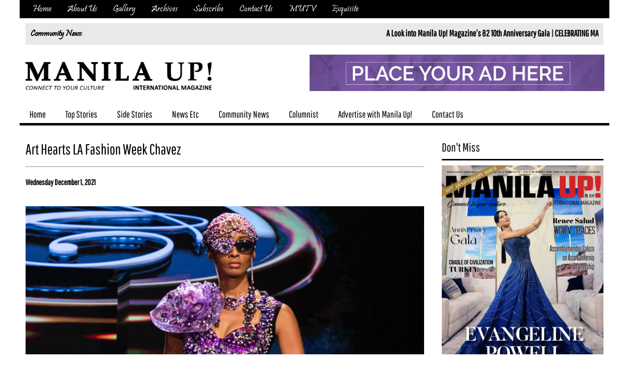

--- FILE ---
content_type: text/html; charset=UTF-8
request_url: http://www.manilaupmagazine.com/topnews/art-hearts-la-fashion-week-chavez/
body_size: 6202
content:
<!DOCTYPE html PUBLIC "-//W3C//DTD XHTML 1.0 Transitional//EN" "http://www.w3.org/TR/xhtml1/DTD/xhtml1-transitional.dtd">
<html xmlns="http://www.w3.org/1999/xhtml">
<head>
<meta http-equiv="Content-Type" content="text/html; charset=utf-8" />
<meta content='width=device-width, initial-scale=1.0, maximum-scale=1.0, user-scalable=0' name='viewport' />
<meta name="copyright" content="Manila Up Magazine - Connect">
<meta name="description" content="MANILA UP! Magazine is a print and digital publication that identifies, promotes and connects, a global connectivity to diverse cultures all around the world. CONNECTIVITY – this defines MANILA UP! Magazine.  Our basic mission statement is to establish and expand the common ties we as Filipinos share within our communities and beyond.  The phenomenal diaspora of our countrymen and women is one unique in its qualities: humble beginnings, service and dedication to our courses and life purpose define the Bayanihan spirit inherent in us.">
<meta name="keywords" content="manila up magazine, los angeles, LA magazine, manila, magazine, manilaup, manilaupmagazine">
<meta name="robots" content="index,follow">
<meta name="DC.title" content="Manila Up Magazine - Connect">

<meta property="og:url"                content="http://www.manilaupmagazine.com/topnews/art-hearts-la-fashion-week-chavez/" />
<meta property="og:type"               content="website" />
<meta property="og:title"              content="Manila Up Magazine - Art Hearts LA Fashion Week Chavez" />
<meta property="og:description"        content="" />
<meta property="og:image"              content="" />

<title>Manila Up Magazine &#8211; Connect!    &raquo; Art Hearts LA Fashion Week Chavez</title>
<link rel="SHORTCUT ICON" href="http://www.manilaupmagazine.com/wp-content/themes/manilaupmagazine/images/favicon.png">
<link href="http://www.manilaupmagazine.com/wp-content/themes/manilaupmagazine/style.css" rel="stylesheet" type="text/css" />
<link rel="stylesheet" type="text/css" href="http://www.manilaupmagazine.com/wp-content/themes/manilaupmagazine/style.css" />
<link rel="stylesheet" type="text/css" href="http://www.manilaupmagazine.com/wp-content/themes/manilaupmagazine/engine0/style.css" />
<script src="http://www.manilaupmagazine.com/wp-content/themes/manilaupmagazine/js/jquery.menus.js"></script>
<!-- Global site tag (gtag.js) - Google Analytics -->
<script>
	 $(function() {
      $("<select />").appendTo("opt");
      $("<option />", {
         "selected": "selected",
         "value"   : "",
         "text"    : "Go to..."
      }).appendTo("primary_nav_wrap select");
      $("opt a").each(function() {
       var el = $(this);
       $("<option />", {
           "value"   : el.attr("href"),
           "text"    : el.text()
       }).appendTo("opt select");
      });
      $("opt select").change(function() {
        window.location = $(this).find("option:selected").val();
      });
	 });
	 
	 
	function quantiTier(x,y,z,element){
		//alert(document.getElementById("sidebar_item").value);
		var quantity = prompt("Please enter Number of Copies","1 ~ 100");
		if (quantity != null){
			var desc = document.getElementById(x).value + "x"+quantity;
			var amount = document.getElementById(y).value * quantity;
			document.getElementById(x).value = desc;
			document.getElementById(y).value = amount;
			document.getElementById(z).submit();
		}
	}	 
</script>
<script async src="https://www.googletagmanager.com/gtag/js?id=UA-118805364-1"></script>
<script>
  window.dataLayer = window.dataLayer || [];
  function gtag(){dataLayer.push(arguments);}
  gtag('js', new Date());

  gtag('config', 'UA-118805364-1');
</script>
<script type="text/javascript" src="http://www.manilaupmagazine.com/wp-content/themes/manilaupmagazine/engine0/jquery.js"></script>
</head>
<body>
<div id="fb-root"></div>
<script>(function(d, s, id) {
  var js, fjs = d.getElementsByTagName(s)[0];
  if (d.getElementById(id)) return;
  js = d.createElement(s); js.id = id;
  js.src = "//connect.facebook.net/en_US/sdk.js#xfbml=1&version=v2.9&appId=898635116904450";
  fjs.parentNode.insertBefore(js, fjs);
}(document, 'script', 'facebook-jssdk'));</script>

<div id="wrapper">
<div id="header">
<div id="topbar">
<ul>
<div class="menu-top-container"><ul id="menu-top" class="menu"><li id="menu-item-6" class="menu-item menu-item-type-custom menu-item-object-custom menu-item-home menu-item-6"><a href="http://www.manilaupmagazine.com">Home</a></li>
<li id="menu-item-134" class="menu-item menu-item-type-post_type menu-item-object-page menu-item-134"><a href="http://www.manilaupmagazine.com/about-us/">About Us</a></li>
<li id="menu-item-8" class="menu-item menu-item-type-custom menu-item-object-custom menu-item-8"><a href="http://www.manilaupmagazine.com/gallery/?posttype=gallery">Gallery</a></li>
<li id="menu-item-10" class="menu-item menu-item-type-custom menu-item-object-custom menu-item-10"><a href="http://www.manilaupmagazine.com/oldissues/?posttype=oldissues">Archives</a></li>
<li id="menu-item-136" class="menu-item menu-item-type-post_type menu-item-object-page menu-item-136"><a href="http://www.manilaupmagazine.com/subscribe/">Subscribe</a></li>
<li id="menu-item-135" class="menu-item menu-item-type-post_type menu-item-object-page menu-item-135"><a href="http://www.manilaupmagazine.com/contact-us/">Contact Us</a></li>
<li id="menu-item-671" class="menu-item menu-item-type-custom menu-item-object-custom menu-item-671"><a href="http://mutv.manilaupmagazine.com/">MUTV</a></li>
<li id="menu-item-1689" class="menu-item menu-item-type-custom menu-item-object-custom menu-item-1689"><a href="http://exquisite.manilaupmagazine.com/">Exquisite</a></li>
</ul></div></ul>
</div><!--topbar-->
<div id="news">
<h2>Community News: <marquee scrollamount="10">
			<a href="http://www.manilaupmagazine.com/topnews/a-look-into-manila-up-magazines-82-10th-anniversary-gala/" rel="bookmark" title="Permanent Link to A Look into Manila Up! Magazine’s 82 10th Anniversary Gala">A Look into Manila Up! Magazine’s 82 10th Anniversary Gala | </a>
				<a href="http://www.manilaupmagazine.com/topnews/celebrating-manila-ups-10-year-milestone/" rel="bookmark" title="Permanent Link to CELEBRATING MANILA UP’S 10-YEAR MILESTONE">CELEBRATING MANILA UP’S 10-YEAR MILESTONE | </a>
				<a href="http://www.manilaupmagazine.com/topnews/singapore-embassy-in-manila-commemorates-60-years-of-independence-celebrates-enduring-partnership-with-the-philippines/" rel="bookmark" title="Permanent Link to Singapore Embassy in Manila Commemorates 60 Years of Independence, Celebrates Enduring Partnership with the Philippines">Singapore Embassy in Manila Commemorates 60 Years of Independence, Celebrates Enduring Partnership with the Philippines | </a>
				<a href="http://www.manilaupmagazine.com/topnews/oliver-tolentino-marks-10th-anniversary-of-beverly-hills-boutique-with-launch-of-new-rtw-line/" rel="bookmark" title="Permanent Link to OLIVER TOLENTINO MARKS 10TH ANNIVERSARY OF BEVERLY HILLS BOUTIQUE WITH LAUNCH OF NEW RTW LINE">OLIVER TOLENTINO MARKS 10TH ANNIVERSARY OF BEVERLY HILLS BOUTIQUE WITH LAUNCH OF NEW RTW LINE | </a>
				<a href="http://www.manilaupmagazine.com/topnews/belgiums-miss-exclusive-2025-winner-heads-to-manila-as-miss-earth-belgium/" rel="bookmark" title="Permanent Link to BELGIUM’S MISS EXCLUSIVE 2025 WINNER HEADS TO MANILA AS MISS EARTH BELGIUM">BELGIUM’S MISS EXCLUSIVE 2025 WINNER HEADS TO MANILA AS MISS EARTH BELGIUM | </a>
				<a href="http://www.manilaupmagazine.com/topnews/a-night-of-elegance-the-18th-mrs-singapore-international-grand-final/" rel="bookmark" title="Permanent Link to A Night of Elegance: The 18th Mrs Singapore International Grand Final">A Night of Elegance: The 18th Mrs Singapore International Grand Final | </a>
				<a href="http://www.manilaupmagazine.com/topnews/the-cradle-of-civilization-turkey/" rel="bookmark" title="Permanent Link to The Cradle of Civilization TURKEY">The Cradle of Civilization TURKEY | </a>
				<a href="http://www.manilaupmagazine.com/topnews/a-special-getaway-for-international-daughters-day/" rel="bookmark" title="Permanent Link to A Special Getaway for International Daughter’s Day">A Special Getaway for International Daughter’s Day | </a>
				<a href="http://www.manilaupmagazine.com/topnews/helsatooley/" rel="bookmark" title="Permanent Link to HelsaTooley">HelsaTooley | </a>
				<a href="http://www.manilaupmagazine.com/topnews/the-ommegang-of-brussels-a-history-relived-in-all-its-grandeur/" rel="bookmark" title="Permanent Link to The Ommegang of Brussels A HISTORY RELIVED IN ALL ITS GRANDEUR">The Ommegang of Brussels A HISTORY RELIVED IN ALL ITS GRANDEUR | </a>
	</marquee></h2>
</div><!--latest news-->
<div id="content">
<div id="logo"><a href="http://www.manilaupmagazine.com"><img src="http://www.manilaupmagazine.com/wp-content/themes/manilaupmagazine/images/logo.png" /></a></div><!--the logo-->
<div id="topbanner"><a href="" target="_new"><img src="http://www.manilaupmagazine.com/wp-content/uploads/2017/06/ads-here.jpg" /></a></div><!--top ads-->
</div><!--logo ads-->
<nav id="primary_nav_wrap">
<opt>
<div class="menu-nav-container"><ul id="menu-nav" class="menu"><li id="menu-item-143" class="menu-item menu-item-type-custom menu-item-object-custom menu-item-home menu-item-143"><a href="http://www.manilaupmagazine.com/">Home</a></li>
<li id="menu-item-144" class="menu-item menu-item-type-custom menu-item-object-custom menu-item-144"><a href="http://www.manilaupmagazine.com/topnews/?posttype=topnews">Top Stories</a></li>
<li id="menu-item-147" class="menu-item menu-item-type-custom menu-item-object-custom menu-item-147"><a href="http://www.manilaupmagazine.com/captions/?posttype=captions">Side Stories</a></li>
<li id="menu-item-145" class="menu-item menu-item-type-custom menu-item-object-custom menu-item-145"><a href="http://www.manilaupmagazine.com/othernews/?posttype=othernews">News Etc</a></li>
<li id="menu-item-227" class="menu-item menu-item-type-custom menu-item-object-custom menu-item-227"><a href="http://www.manilaupmagazine.com/community/?posttype=community">Community News</a></li>
<li id="menu-item-146" class="menu-item menu-item-type-custom menu-item-object-custom menu-item-146"><a href="http://www.manilaupmagazine.com/contributors/?posttype=contributors">Columnist</a></li>
<li id="menu-item-149" class="menu-item menu-item-type-post_type menu-item-object-page menu-item-149"><a href="http://www.manilaupmagazine.com/advertise-with-manila-up/">Advertise with Manila Up!</a></li>
<li id="menu-item-150" class="menu-item menu-item-type-post_type menu-item-object-page menu-item-150"><a href="http://www.manilaupmagazine.com/contact-us/">Contact Us</a></li>
</ul></div></opt>
<div class="c"></div>
</nav>
</div><!--header-->
<input type="hidden" id="h_digital" value="12" />
<input type="hidden" id="h_printed" value="26.95" /><div id="content2">
<div id="left-box" class="article">
<h2 class="short">Art Hearts LA Fashion Week Chavez</h2>
<hr />
<h4>Wednesday December 1, 2021</h4>
<br />
<div id="feat-img"><img width="756" height="420" src="http://www.manilaupmagazine.com/wp-content/uploads/2021/12/down1.jpg" class="attachment-full size-full wp-post-image" alt="" srcset="http://www.manilaupmagazine.com/wp-content/uploads/2021/12/down1.jpg 756w, http://www.manilaupmagazine.com/wp-content/uploads/2021/12/down1-300x167.jpg 300w, http://www.manilaupmagazine.com/wp-content/uploads/2021/12/down1-200x111.jpg 200w" sizes="(max-width: 756px) 100vw, 756px" /></div>
<div id="thecontent">Photos by Arezoo Jalali...... <b>Read more on Full Issue!</b></div>
<div style="clear:both"></div>
<hr />
<a target="_new" href="https://www.facebook.com/sharer/sharer.php?u=http://www.manilaupmagazine.com/topnews/art-hearts-la-fashion-week-chavez/"><img style="width: 20% !important; display: inline-block !important;" class="sharebtn share" src="http://www.manilaupmagazine.com/wp-content/themes/manilaupmagazine/images/share-fb.jpg" /></a>
<a target="_new" href="https://plus.google.com/share?url=http://www.manilaupmagazine.com/topnews/art-hearts-la-fashion-week-chavez/"><img style="width: 20% !important; display: inline-block !important;" class="sharebtn share" src="http://www.manilaupmagazine.com/wp-content/themes/manilaupmagazine/images/share-gplus.jpg" /></a>
<a target="_new" href="http://twitter.com/share?url=http://www.manilaupmagazine.com/topnews/art-hearts-la-fashion-week-chavez/"><img style="width: 20% !important; display: inline-block !important;" class="sharebtn share" src="http://www.manilaupmagazine.com/wp-content/themes/manilaupmagazine/images/share-twitter.jpg" /></a>
<div style="clear:both"></div>
<hr />
<form id="paypal-form" target="_self" action="https://www.paypal.com/cgi-bin/webscr" method="post">
<input type="hidden" name="cmd" value="_cart">
<input type="hidden" name="upload" value="1">
<input type="hidden" name="business" value="manilaup@gmail.com">
<input type="hidden" name="currency_code" value="USD">
<input type="hidden" name="no_shipping" value="0">
<input type="hidden" id="readyitem" name="item_name_1" value="Printed Copy - Get This Issue vol6-3">
<input type="hidden" id="readyamount" name="amount_1" value="26.95">
<input type="hidden" name="shipping_1" value="0">
<input type="hidden" name="return" value="http://www.manilaupmagazine.com/subscribe/">
<input type="hidden" name="cancel_return" value="http://www.manilaupmagazine.com/subscribe/">
</form>

<div style="clear:both"></div>
<script>
function buyer1() {
	if (document.getElementById("changeMag1").value == "print") {
		document.getElementById("sidebar_item").value = "Printed Copy - This Month Issue";
		document.getElementById("sidebar_amount").value = document.getElementById("h_printed").value;
	} else if (document.getElementById("changeMag1").value == "digital") {
		document.getElementById("sidebar_item").value = "Digital Copy - This Month Issue";
		document.getElementById("sidebar_amount").value = document.getElementById("h_digital").value;
	}
}
</script>
<select id="changeMag1" onchange="buyer1();">
<option value="print">Buy Our Latest Printed Edition - $26.95</option>
<option value="digital">Buy Our Latest Digital Edition - $12</option>
</select>
<img style="cursor: pointer" onclick="quantiTier('sidebar_item','sidebar_amount','paypal-sidebar')" src="http://www.manilaupmagazine.com/wp-content/themes/manilaupmagazine/images/paypal.png" />
<div style="clear:both"></div>
<hr />
</div><!--left box-->
	<div id="right-box">
<h2>Don't Miss</h2>
<div id="magazine">
<img src="http://www.manilaupmagazine.com/wp-content/uploads/2025/12/vol10-1.jpg" />
<script>
function buyer() {
	if (document.getElementById("changeMag").value == "print") {
		document.getElementById("sidebar_item").value = "Printed Copy - This Month Issue";
		document.getElementById("sidebar_amount").value = document.getElementById("h_printed").value;
	} else if (document.getElementById("changeMag").value == "digital") {
		document.getElementById("sidebar_item").value = "Digital Copy - This Month Issue";
		document.getElementById("sidebar_amount").value = document.getElementById("h_digital").value;
	}
	
		if (confirm("Shipping within USA?") == true) {
			document.getElementById("sidebar_amount").value = +document.getElementById("sidebar_amount").value + +5;
		} else {
			document.getElementById("sidebar_amount").value = +document.getElementById("sidebar_amount").value + +22;
		}
}
</script>
<select id="changeMag" onchange="buyer();">
<option value="print">Buy Our Latest Printed Edition - $26.95</option>
<option value="digital">Buy Our Latest Digital Edition - $12</option>
</select>
<form id="paypal-sidebar" target="_self" action="https://www.paypal.com/cgi-bin/webscr" method="post">
<input type="hidden" name="cmd" value="_cart">
<input type="hidden" name="upload" value="1">
<input type="hidden" name="business" value="manilaup@gmail.com">
<input type="hidden" name="currency_code" value="USD">
<input type="hidden" name="no_shipping" value="0">
<input type="hidden" name="item_name_1" id="sidebar_item" value="Printed Copy - This Month Issue">
<input type="hidden" name="amount_1" id="sidebar_amount" value="26.95">
<input type="hidden" name="shipping_1" value="0">
<input type="hidden" name="return" value="http://www.manilaupmagazine.com">
<input type="hidden" name="cancel_return" value="http://www.manilaupmagazine.com">
</form>
<img style="cursor: pointer" onclick="quantiTier('sidebar_item','sidebar_amount','paypal-sidebar')" src="http://www.manilaupmagazine.com/wp-content/themes/manilaupmagazine/images/paypal.png" />
</div><!--magazine issue-->

<div id="subscribe-form">
<h2 onclick="document.getElementById('subscribe-window').style.display = 'block';">Subscribe Now! Click Here &#171; &#171;</h2>
<div id="subscribe-window">
	        <form method="post" id="contact-us" action="">
    <input name="action" type="hidden" id="action" value="contact-us" />
    <input type="text" name="fullname" id="contact-name" placeholder="Full name" />
    <input type="text" name="email" id="contact-email" placeholder="Email Address" />
    <label>Captcha: 22 + 8 = </label>
    <input type="number" name="answer" id="answer" placeholder="answer" />
    <input type="hidden" name="generic-answer" id="generic-answer" value="30" />
    <hr />
    <strong id="error-message"></strong>
    <input type='hidden' name='unique_id' value='gh4e2d0u6utzgkfgopdj8544veucjydp45rwahh422sabyepeiwbcr5wupy2c2h7'>    <span id="contact-submit" onclick="document.getElementById('contact-us').submit();">Submit</span>
    </form>
    </div><!--window-->
</div><!--subscribe form-->

<div id="web-ads">
<!-- <a href="https://promocode.com.ph/awards/best-online-magazine/" title="Best Online Magazine"><img src="https://promocode.com.ph/wp-content/uploads/2017/04/banner1.jpg" alt="Best Online Magazine"></a>
<a href="http://www.manilaupmagazine.com/buy-ticket/" title="Best Online Magazine"><img src="http://www.manilaupmagazine.com/wp-content/themes/manilaupmagazine/images/ticket.jpg" alt="Best Online Magazine"></a>
<form id="pay-now" target="self" action="https://www.paypal.com/cgi-bin/webscr" method="post">
<input type="hidden" name="cmd" value="_s-xclick">
<input type="hidden" name="hosted_button_id" value="CUC2G96VFPZ4L">
<br />
<input type="image" src="http://www.manilaupmagazine.com/wp-content/themes/manilaupmagazine/images/paypal.png" border="0" name="submit" alt="PayPal - The safer, easier way to pay online!">
</form>
-->
			<a href="" target="_new"><img width="1390" height="1800" src="http://www.manilaupmagazine.com/wp-content/uploads/2025/05/2.jpg" class="attachment-full size-full wp-post-image" alt="" srcset="http://www.manilaupmagazine.com/wp-content/uploads/2025/05/2.jpg 1390w, http://www.manilaupmagazine.com/wp-content/uploads/2025/05/2-232x300.jpg 232w, http://www.manilaupmagazine.com/wp-content/uploads/2025/05/2-768x995.jpg 768w, http://www.manilaupmagazine.com/wp-content/uploads/2025/05/2-791x1024.jpg 791w, http://www.manilaupmagazine.com/wp-content/uploads/2025/05/2-154x200.jpg 154w" sizes="(max-width: 1390px) 100vw, 1390px" /></a>
				<a href="" target="_new"><img width="792" height="768" src="http://www.manilaupmagazine.com/wp-content/uploads/2024/02/bynvntbsrevt.jpg" class="attachment-full size-full wp-post-image" alt="" srcset="http://www.manilaupmagazine.com/wp-content/uploads/2024/02/bynvntbsrevt.jpg 792w, http://www.manilaupmagazine.com/wp-content/uploads/2024/02/bynvntbsrevt-300x291.jpg 300w, http://www.manilaupmagazine.com/wp-content/uploads/2024/02/bynvntbsrevt-768x745.jpg 768w, http://www.manilaupmagazine.com/wp-content/uploads/2024/02/bynvntbsrevt-200x194.jpg 200w" sizes="(max-width: 792px) 100vw, 792px" /></a>
	</div><!--web ads-->

<!--the ads <h2>Advertisers</h2>
<div id="advertisers">
<img src="images/ads1.png" />
<img src="images/ads2.png" />
<img src="images/ads3.png" />
<img src="images/ads4.png" />
<img src="images/ads5.png" />
</div >-->

</div><!--right box--><div class="c"></div>
</div><!--2nd content-->
<div id="footer">
<div id="divider" class="about-us">
<h2>About Us</h2>
<p>MANILA UP! Magazine is a print and digital publication that identifies, promotes and connects global connectivity among diverse cultures. CONNECTIVITY – this defines MANILA UP! Magazine. Our basic mission statement is to establish and expand the common ties we all share within our communities and beyond. The phenomenal diaspora of our populations around the world have unique qualities, yet, are both identifiable and associative.</p>
<a href="http://www.manilaupmagazine.com/about-us/">Read More..</a>
</div><!--divider-->
<div id="divider" class="facebook">
<h2>Facebook</h2>
<div class="fb-page" data-href="https://www.facebook.com/ManilaUpMag" data-tabs="timeline" data-width="500" data-height="300" data-small-header="false" data-adapt-container-width="true" data-hide-cover="false" data-show-facepile="true"><blockquote cite="https://www.facebook.com/facebook" class="fb-xfbml-parse-ignore"><a href="https://www.facebook.com/facebook">Facebook</a></blockquote></div>
</div><!--divider-->
<div id="divider" class="advertisers">
<h2>Advertisers</h2>
    <a href="https://bookings.philippineairlines.com/flypal/AirFlightSearchForward.do?gclid=Cj0KEQjw9vi-BRCx1_GZgN7N4voBEiQAaACKVqlNH7pRf0tIiJ7qXZMAuvxlP7erbNrHemhOyuJMw-QaAnLG8P8HAQ"><img src="http://www.manilaupmagazine.com/wp-content/themes/manilaupmagazine/images/ads1.png" /></a>
    <!-- <a href="https://www.zomato.com/los-angeles/mayflower-seafood-los-angeles"><img src="http://www.manilaupmagazine.com/wp-content/themes/manilaupmagazine/images/ads2.png" /></a> -->
    <!-- img src="http://www.manilaupmagazine.com/wp-content/themes/manilaupmagazine/images/ads3.png" / -->
    <!-- <a href="#"><img src="http://www.manilaupmagazine.com/wp-content/themes/manilaupmagazine/images/pal-ads.png" /></a> -->
    <!-- <a href="http://www.aaaexpos.com/"><img src="http://www.manilaupmagazine.com/wp-content/themes/manilaupmagazine/images/ads5.png" />	</a> -->
	</div><!--divider-->
<div id="divider" class="contact-us">
<h2>Contact Us</h2>
<h3>MANILA UP! MAGAZINE</h3>
<p>3756 W. Avenue 40  #160 Los Angeles, CA  90065 USA</p>
<strong>Email:  manilaup@gmail.com</strong><br />
<strong>http//www.manilaupmagazine.com</strong><br />
<strong>Articles published in this paper do not necessarily reflect the opinions of the publisher.</strong><br />
<strong>ISBN 231-256-2-16</strong><br />
<strong>ISSN 2768-3184</strong>
<hr />
<a href="https://www.facebook.com/ManilaUpMagazine/?fref=ts"><img src="http://www.manilaupmagazine.com/wp-content/themes/manilaupmagazine/images/facebook.png" /></a>
<a href="https://www.instagram.com/manilaupmagazine/"><img src="http://www.manilaupmagazine.com/wp-content/themes/manilaupmagazine/images/instagram.png" /></a>
<a href="https://twitter.com/ManilaUp_Mag"><img src="http://www.manilaupmagazine.com/wp-content/themes/manilaupmagazine/images/twitter.png" /></a>
<a href=""><img src="http://www.manilaupmagazine.com/wp-content/themes/manilaupmagazine/images/gplus.png" /></a>
<a href="https://www.linkedin.com/in/sonia-bermejo-3513b638?authType=OUT_OF_NETWORK&authToken=aG-D&locale=en_US&srchid=191350431474055311192&srchindex=1&srchtotal=38&trk=vsrp_people_res_name&trkInfo=VSRPsearchId%3A191350431474055311192%2CVSRPtargetId%3A132368749%2CVSRPcmpt%3Aprimary%2CVSRPnm%3Afalse%2CauthType%3AOUT_OF_NETWORK"><img src="http://www.manilaupmagazine.com/wp-content/themes/manilaupmagazine/images/linkedin.png" /></a>
<a href=""><img src="http://www.manilaupmagazine.com/wp-content/themes/manilaupmagazine/images/pinterest.png" /></a>
</div><!--divider-->
</div><!-- the footer -->
<div id="footer-ccy">
<h4>Copyright (c) 2026 - Manila Up Magazine- By: <a href="http://www.muldavaitsolutions.com" target="_new">www.muldavaitsolutions.com</a></h4>
</div><!--copyright-->

</div><!--wrapper-->
</body>
</html>


--- FILE ---
content_type: text/css
request_url: http://www.manilaupmagazine.com/wp-content/themes/manilaupmagazine/style.css
body_size: 4221
content:
/*
Theme Name: Manila Up Magazine
Theme URI: http://www.ManilaUpMagazine.com
Description: Simple theme created by allaiza10@yahoo.com
Version: 1
Author: Allan Mark Paanio
Author URI: http://www.ManilaUpMagazine.com
*/

@font-face {
    font-family: pathway;
    src: url('http://www.manilaupmagazine.com/wp-content/themes/manilaupmagazine/fonts/pathway.ttf');
}

@font-face {
    font-family: pristina;
    src: url('http://www.manilaupmagazine.com/wp-content/themes/manilaupmagazine/fonts/pristina.ttf');
}

h1 {-webkit-transition: all 0.5s; -moz-transition: all 0.5s; transition: all 0.5s; -ms-transition: all 0.5s; -o-transition: all 0.5s; transition: all 0.5s ; transition: all 0.5s; transition: all 0.5s ;}
h2 {-webkit-transition: all 0.5s; -moz-transition: all 0.5s; transition: all 0.5s; -ms-transition: all 0.5s; -o-transition: all 0.5s; transition: all 0.5s ; transition: all 0.5s; transition: all 0.5s ;}
h3 {-webkit-transition: all 0.5s; -moz-transition: all 0.5s; transition: all 0.5s; -ms-transition: all 0.5s; -o-transition: all 0.5s; transition: all 0.5s ; transition: all 0.5s; transition: all 0.5s ;}
h4 {-webkit-transition: all 0.5s; -moz-transition: all 0.5s; transition: all 0.5s; -ms-transition: all 0.5s; -o-transition: all 0.5s; transition: all 0.5s ; transition: all 0.5s; transition: all 0.5s ;}
h5 {-webkit-transition: all 0.5s; -moz-transition: all 0.5s; transition: all 0.5s; -ms-transition: all 0.5s; -o-transition: all 0.5s; transition: all 0.5s ; transition: all 0.5s; transition: all 0.5s ;}
h1:hover {color: #000}
h2:hover {color: #000}
h3:hover {color: #000}
h4:hover {color: #000}
h5:hover {color: #000}

.sharebtn {display: inline-block !important; width: 30% !important; height: auto;}

body {background-position: center center; font-family: pathway; margin: 0; padding: 0; background-size: auto 100%; background-attachment: fixed}
.tvshows {background-image: none !important; background-color: #fff;}
opt select {display: none;}
a {color: inherit; text-transform: none; border-bottom: none; text-decoration: none;}
.c {clear: both;}

#break-line {width: 50%; height: 1px; display: block; margin: 30px auto; background-color: #000;}

#wrapper {margin: 0; padding: 0; width: 100%; margin: 0 auto; max-width: 1200px; background-color: #fff;}
#wrapper #header {display: block; background-color: #fff; margin-bottom: 30px;}
#wrapper #header.tvshows-logo {background-color: #fff !important;}
#wrapper #header #topbar {background-color: #000; display: block; height: auto; width: 98%; padding: 5px 1%; color: #fff;}
#wrapper #header #topbar ul {margin: 0; padding: 0; list-style: none;}
#wrapper #header #topbar ul li {display: inline-block; margin: 0 10px; padding: 0 5px; cursor: pointer; font-family: pristina; font-size: 120%;}
#wrapper #header #topbar ul li a {border-bottom: none;}
#wrapper #header #topbar ul li:hover {color: #000; background-color: #fff; border-radius: 10px;}
#wrapper #header #news {display: block; margin: 10px auto; background-color: #e9e9e9; width: 98%;}
#wrapper #header #news h2 {margin: 0; padding: 10px; color: #fff; font-size: 18px; font-family: pristina; color: #000; vertical-align: top;}
#wrapper #header #news h2 marquee {display: inline-block; width: 85%; float: right; text-align: right; font-family: pathway; vertical-align: top;}
#wrapper #header #content {display: block; margin: 10px auto;}
#wrapper #header #content #logo {max-width: 400px; height: auto; display: inline-block; margin: 15px 5px;}
#wrapper #header #content #logo img {width: 100%; height: auto;}
#wrapper #header #content #topbanner {height: auto; display: inline-block; text-align: right; float: right; margin: 10px;}
#wrapper #header #content #topbanner img {max-width: 600px; height: auto;}

#wrapper #header #primary_nav_wrap {border-bottom: 5px solid #000; background-color: #fff; color: #000;}
#wrapper #header #primary_nav_wrap ul {list-style:none; position:relative; float:left; margin:0; padding:0; z-index: 200;}
#wrapper #header #primary_nav_wrap ul a {display:block; text-decoration:none; font-size: 120%; line-height:36px; padding:0 10px;}
#wrapper #header #primary_nav_wrap ul li {position:relative; float:left; margin:0; padding:0 10px}
#wrapper #header #primary_nav_wrap ul li.current-menu-item {background: #000; color: #fff !important}
#wrapper #header #primary_nav_wrap ul li:hover {background: #000; color: #fff !important;}
#wrapper #header #primary_nav_wrap ul ul {display:none; position:absolute; top:100%; left:0; background:#fff; padding:0; border-bottom: 5px solid #000; border-left: 1px solid #000; border-right: 1px solid #000}
#wrapper #header #primary_nav_wrap ul ul li {float:none; width:200px; font-size:16px;}
#wrapper #header #primary_nav_wrap ul ul a {line-height:120%; padding:10px 15px; color: #000; font-size:16px;}
#wrapper #header #primary_nav_wrap ul ul a:hover {color: #fff !important;}
#wrapper #header #primary_nav_wrap ul ul ul {top:0; left:100%}
#wrapper #header #primary_nav_wrap ul li:hover > ul {display:block}
#wrapper #header #primary_nav_wrap .mutv-banner {width: 100%; height: auto;}

#wrapper #mobile-ads {display: none; overflow: hidden;}
#wrapper #mobile-ads img {width: 100% !important; height: auto;}

#wrapper #content1 {display: block; width: 98%; margin: 10px 0; text-align: center; padding: 0 1%; vertical-align: top;}
#wrapper #content1 #slider {width: 60%; height: 345px; overflow: hidden; display: inline-block; vertical-align: top; position: relative;}
#wrapper #content1 #slider img {width: 100%; height: 100%;}
#wrapper #content1 #captions {width: 39%; height: 350px; display: inline-block; vertical-align: top; position: relative; text-align: center;}
#wrapper #content1 #captions #mini {width: 48.5%; height: 170px; vertical-align: top; display: inline-block; margin: 0.5%; position: relative;}
#wrapper #content1 #captions #mini img {width: 100%; height: 100%;}
#wrapper #content1 #captions #mini h3 {position: absolute; bottom: 10px; left: 10px; margin: 0; padding: 0; color: #fff; font-weight: normal; font-size: 20px;}

#wrapper #content2 {display: block; width: 98%; margin: 10px 0; text-align: center; padding: 0 1%}
#wrapper #content2 h2 {margin: 0; padding: 0 0 10px; font-weight: normal; border-bottom: 3px solid #000; color: #000}
#wrapper #content2 h2.short {width: 99.5%;}
#wrapper #content2 h2.shorter {width: 98.5%;}
#wrapper #content2 h3 {font-size: 20px; margin: 0; padding: 10px 0;}
#wrapper #content2 #left-box {width: 69%; display: inline-block; text-align: left; vertical-align: top; position: relative; float: left}
#wrapper #content2 #left-box button {cursor: pointer; display: inline-block; background-color: #000; color: #fff; border: none; padding: 10px 20px; float: right; margin: 10px 0 0;}
#wrapper #content2 #left-box #article-header {width: 49%; height: auto; display: inline-block; vertical-align: top; margin: 10px 3px;}
#wrapper #content2 #left-box #article-header img {width: 100%; height: auto;}
#wrapper #content2 #left-box #article-header p {font-size: 14px; margin: 0; padding: 5px 0; font-family: Arial, Helvetica, sans-serif}
#wrapper #content2 #left-box #article-mini {width: 49%; display: inline-block; vertical-align: top; margin: 10px 3px; padding: 5px 0; border-top: 3px solid #f1f1f1; height: auto;}
#wrapper #content2 #left-box #article-mini #content {font-size: 20px; margin: 0; padding: 0 2%; display: inline-block; width: 45%; vertical-align: top; text-align: left}
#wrapper #content2 #left-box #article-mini iframe {width: 100%; min-height: 200px;}
#wrapper #content2 #left-box #article-mini h4 {margin: 0; padding: 0; font-size: 20px;}
#wrapper #content2 #left-box #article-mini p {padding: 5px 0; font-size: 12px; margin: 0; display: inline-block; font-family: Arial, Helvetica, sans-serif}
#wrapper #content2 #left-box #article-mini #ft-img {display: inline-block; width: 49%; height: auto; background-color: #000; vertical-align: top;}
#wrapper #content2 #left-box #article-mini #ft-img img {width: 100%; height: auto;}
#wrapper #content2 #left-box #article-mini select {margin: 5px auto; display: block; padding: 5px 2%; width: 96%}
#wrapper #content2 #left-box #article-columns {width: 23%; display: inline-block; vertical-align: top; height: auto; margin: 10px 0.8%}
#wrapper #content2 #left-box #article-columns h4 {margin: 0; padding: 5px 0; font-size: 20px;}
#wrapper #content2 #left-box #article-columns img {display: block; width: 100%; height: auto;}
#wrapper #content2 #left-box #article-columns p {padding: 5px 0; font-size: 12px; margin: 0; display: inline-block; font-family: Arial, Helvetica, sans-serif}

#wrapper #content2 #left-box #spacer {height: auto; display: block; width: 100%; margin: 20px auto; text-align: center}
#wrapper #content2 #left-box #spacer img {width: 90%; height: auto;}

#wrapper #content2 #left-box.article {}
#wrapper #content2 #left-box.article h2 {font-size: 30px; border-bottom: 0px solid transparent}
#wrapper #content2 #left-box.article p {font-family: Arial, Helvetica, sans-serif !important}
#wrapper #content2 #left-box.article #feat-img img {width: 100% !important; height: auto !important; padding: 0px !important; border: 0px solid #000 !important; margin: 0px !important;}
#wrapper #content2 #left-box.article img {width: 35% !important; height: auto; }
#wrapper #content2 #left-box.article #thecontent img {padding: 10px; border: 1px solid #000; margin: 10px;}
#wrapper #content2 #left-box.article img.alignright {float:right; margin:0 0 1em 1em}
#wrapper #content2 #left-box.article img.alignleft {float:left; margin:0 1em 1em 0}
#wrapper #content2 #left-box.article img.aligncenter {display: block; margin-left: auto; margin-right: auto; width: 90% !important}
#wrapper #content2 #left-box.article a img.alignright {float:right; margin:0 0 1em 1em}
#wrapper #content2 #left-box.article a img.alignleft {float:left; margin:0 1em 1em 0}
#wrapper #content2 #left-box.article a img.aligncenter {display: block; margin-left: auto; margin-right: auto; width: 90% !important}
#wrapper #content2 #left-box.article .share {float: none !important; margin: 0 !important}
#wrapper #content2 #left-box.contributors img {float: left !important; width: 100%; max-width: 200px !important; margin: 10px; height: auto;}
#wrapper #content2 #left-box.article .paragraph {border-right: 1px solid #f1f1f1; vertical-align: top; margin: 30px 0; display: inline-block; width: 30%; text-align: center; padding: 0 1%}
#wrapper #content2 #left-box.article .paragraph p {font-family: pathway !important; font-size: 18px;}
#wrapper #content2 #left-box.article .paragraph strong {font-family: pathway; font-size: 18px;}
#wrapper #content2 #left-box.article .paragraph b {font-family: pathway; font-size: 18px;}
#wrapper #content2 #left-box.article select {display: block; padding: 5px 10px; margin: 5px 0;}

#wrapper #content2 #left-box.article #supermodel {}
#wrapper #content2 #left-box.article #supermodel form {border: 3px double #000; padding: 5%; width: 85%; margin: 10px auto; display: block}
#wrapper #content2 #left-box.article #supermodel form input[type="text"] {font-family: pathway; padding: 10px 1%; width: 98%; margin: 5px auto; display: block; border-radius: 5px; border: 1px solid #ccc}
#wrapper #content2 #left-box.article #supermodel form input[type="number"] {font-family: pathway; padding: 10px 1%; width: 98%; margin: 5px auto; display: block; border-radius: 5px; border: 1px solid #ccc}
#wrapper #content2 #left-box.article #supermodel form input[type="date"] {font-family: pathway; padding: 10px 1%; width: 98%; margin: 5px auto; display: block; border-radius: 5px; border: 1px solid #ccc}
#wrapper #content2 #left-box.article #supermodel form textarea {font-family: pathway; padding: 10px 1%; width: 98%; margin: 5px auto; display: block; border-radius: 5px; resize: none; border: 1px solid #ccc}
#wrapper #content2 #left-box.article #supermodel form span {background-color: #000; color: #fff; border-radius: 5px; padding: 10px 20px; border: 1px solid #333; cursor: pointer; margin: 20px auto;}
#wrapper #content2 #left-box.article #supermodel hr {margin: 20px auto;}
#wrapper #content2 #left-box.article #supermodel label {margin: 10px 0; font-family: pathway; display: block; font-size: 90%;}
#wrapper #content2 #left-box.article #supermodel #error-message {display: block;}

#wrapper #content2 #right-box {width: 28%; display: inline-block; text-align: left; vertical-align: top; position: relative; float: right}
#wrapper #content2 #right-box #magazine {text-align: center; display: block; margin: 10px auto;}
#wrapper #content2 #right-box #magazine h3 {border-bottom: 0px solid #fff; font-family: pristina; font-family: 30px}
#wrapper #content2 #right-box #magazine img {width: 100%; display: block; height: auto;}
#wrapper #content2 #right-box #magazine select {width: 96%; padding: 5px 2%; display: block; margin: 5px auto;}
#wrapper #content2 #right-box #advertisers {text-align: center; display: block; margin: 10px auto;}
#wrapper #content2 #right-box #advertisers img {width: 49%; height: auto; margin: 10px auto; display: inline-block; background-color: #000; vertical-align: top; border-radius: 10px;}
#wrapper #content2 #right-box #subscribe-form #subscribe-window {display: none;}
#wrapper #content2 #right-box #subscribe-form h2 {background-color: #000; color: #fff; display: block; margin: 10px auto; cursor: pointer; padding: 10px 0; text-align: center}
#wrapper #content2 #right-box #subscribe-form input[type="text"] {display: block; width: 96%; padding: 5px 2%; margin-bottom: 10px;}
#wrapper #content2 #right-box #subscribe-form input[type="number"] {display: block; width: 96%; padding: 5px 2%; margin-bottom: 10px;}
#wrapper #content2 #right-box #subscribe-form label {display: block; width: 96%; padding: 5px 2%; margin-bottom: 10px;}
#wrapper #content2 #right-box #subscribe-form #contact-submit {padding: 5px 10px; background-color: #FC0; color: #fff; margin: 0 auto; display: inline-block; font-size: 14px; border: 1px solid #414141; cursor: pointer}

#wrapper #content2 #right-box #web-ads {text-align: center; display: block; margin: 10px auto;}
#wrapper #content2 #right-box #web-ads img {width: 100%; height: auto; margin: 10px auto; display: inline-block; background-color: #000; vertical-align: top; border-radius: 10px;}

#wrapper #content3 {display: block; width: 98%; margin: 40px 0 10px; text-align: center; padding: 0 1%;}
#wrapper #content3 h2 {margin: 0; padding: 0 0 10px; font-weight: normal; border-bottom: 3px solid #000; color: #000; font-family: pristina; font-size: 40px;}
#wrapper #content3 #columnists {width: 7.7%; height: auto; display: inline-block; padding: 1%; vertical-align: top;}
#wrapper #content3 #columnists img {width: 100%; height: auto; vertical-align: top;}

#wrapper #footer {background-color: #000; display: block; width: 100%;}
#wrapper #footer #divider {width: 22%; padding: 1%; display: inline-block; vertical-align: top;}
#wrapper #footer #divider h2 {margin: 0; padding: 0 0 10px; font-weight: normal; border-bottom: 3px solid #fff; color: #fff}
#wrapper #footer #divider.about-us a {float: right; background-color: #fff; color: #000; width: auto; padding: 8px 20px; cursor: pointer}
#wrapper #footer #divider.about-us p {font-size: 18px; color: #fff}
#wrapper #footer #divider.contact-us a {float: right; background-color: #fff; color: #000; width: auto; padding: 8px 20px; cursor: pointer}
#wrapper #footer #divider.contact-us p {font-size: 18px; color: #fff}
#wrapper #footer #divider.contact-us h3 {font-size: 26px; color: #fff}
#wrapper #footer #divider.contact-us strong {font-size: 18px; color: #fff; font-weight: normal}
#wrapper #footer #divider.contact-us a {margin: 0; padding: 0; background-image: none; background-color: transparent; float: none;}
#wrapper #footer #divider.contact-us img {background-image: none; background-color: transparent; width: 30px; height: 30px; display: inline-block; vertical-align: top; margin: 0 5px; padding: 0; float: none;}
#wrapper #footer #divider.advertisers {text-align: center;}
#wrapper #footer #divider.advertisers h2 {text-align: left;}
#wrapper #footer #divider.advertisers img {width: 45%; height: auto; margin: 10px 2%; display: inline-block; background-color: #000; vertical-align: top; border-radius: 10px;}
#wrapper #footer #divider.facebook .fb-page {margin: 20px auto; width: 100%;}
#wrapper #footer-ccy {background-color: #414141; text-align: center; margin: 0; padding: 10px 0px;}
#wrapper #footer-ccy h4 {color: #fff; text-align: center; margin: 0; padding: 0; font-weight: normal; font-family: pristina}

form#subscribe-form {display: block; padding: 1%; width: 98%; text-align: left !important;}
form#subscribe-form label {margin: 5px auto; padding: 5px 1%; width: 98%; display: block; text-align: left !important;}
form#subscribe-form input[type="text"] {margin: 5px auto; padding: 5px 1%; width: 98%; display: block;}
form#subscribe-form input[type="number"] {margin: 5px auto; padding: 5px 1%; width: 98%; display: block;}
form#subscribe-form input[type="password"] {margin: 5px auto; padding: 5px 1%; width: 98%; display: block;}
form#subscribe-form input[type="email"] {margin: 5px auto; padding: 5px 1%; width: 98%; display: block;}
form#subscribe-form input[type="submit"] {padding: 10px 20px; background-color: #000; color: #fff; font-size: 30px; border: 1px solid #414141; cursor: pointer; margin: 10px auto; display: block; width: auto;}
form#subscribe-form textarea {padding: 5px 1%; width: 98%; display: block; resize: none; height: 200px;}

#advertise-form {display: block; padding: 1%; width: 98%;}
#advertise-form input {margin: 10px auto;}
#advertise-form #custname {padding: 5px 1%; width: 98%; display: block;}
#advertise-form #cust2name {padding: 5px 1%; width: 98%; display: block;}
#advertise-form #custemail {padding: 5px 1%; width: 98%; display: block;}
#advertise-form #textsubject {padding: 5px 1%; width: 98%; display: block;}
#advertise-form textarea {padding: 5px 1%; width: 98%; display: block; resize: none; height: 200px;}
#form-contact button {padding: 10px 20px; background-color: #000; color: #fff; font-size: 30px; border: 1px solid #414141; cursor: pointer}

#entertainment {display: block; width: 100%; text-align: center; margin: 10px auto;}
#entertainment #boxes3 {display: inline-block; vertical-align: top; height: auto; position: relative;}
#entertainment #boxes3.left {width: 24%; text-align: left; max-height: 600px;}
#entertainment #boxes3.center {width: 48%; text-align: left; padding: 0 1%; height: auto;}
#entertainment #boxes3.center h2 {font-family: "Palatino Linotype", "Book Antiqua", Palatino, serif; font-size: 150%;}
#entertainment #boxes3.center p {font-family: "Palatino Linotype", "Book Antiqua", Palatino, serif; font-size: 100%;}
#entertainment #boxes3.center img {width: 100%; height: auto;}
#entertainment #boxes3.right {width: 24%; text-align: left; max-height: 600px;}
#entertainment #boxes3 #half-box {width: 100%; height: 45%; display: block; margin-bottom: 4%; position: relative;}
#entertainment #boxes3 #half-box img {width: 100%; height: 100%}
#entertainment #boxes3 #half-box h2 {position: absolute; bottom: 0px; left: 5px; color: #fff; z-index: 8000; text-shadow: 2px 2px #900;}
#entertainment #boxes4 {width: 22%; display: inline-block; verical-align: top; margin: 1%; min-height: 300px;}
#entertainment #boxes4 iframe {width: 100%; height: 100%; min-height: 300px}
.fb-sharer {border-radius: 5px; background-color: #006; color: #fff; padding: 8px 16px;}
.gplus-sharer {border-radius: 5px; background-color: #900; color: #fff; padding: 8px 16px;}
.twitter-sharer {border-radius: 5px; background-color: #06F; color: #fff; padding: 8px 16px;}
.entertainment-header {display: block; font-size: 800%; text-align: center; padding: 1% 0; margin: 1% 0;}
#wrapper #content2 #left-box.tvshow iframe {width: 100%; height: 400px;}
.scroll-ads {height: 100px; width: 100% !important; text-align: center; display: block;}

@media only screen and (max-width: 1024px) and (min-width: 961px){
#wrapper {margin: 0; padding: 0; width: 100%; margin: 0 auto; max-width: 1200px; background-color: #fff;}
#wrapper #header {display: block; background-color: #000;}
#wrapper #header #topbar {background-color: #000; display: block; height: auto; width: 98%; padding: 5px 1%; color: #fff;}
#wrapper #header #topbar ul {margin: 0; padding: 0; list-style: none;}
#wrapper #header #topbar ul li {display: inline-block; margin: 0 10px; padding: 0 10px; cursor: pointer; font-family: pristina; font-size: 26px;}
#wrapper #header #topbar ul li:hover {color: #000; background-color: #fff; border-radius: 10px;}
#wrapper #header #news {display: block; margin: 10px auto; background-color: #e9e9e9; width: 98%;}
#wrapper #header #news h2 {margin: 0; padding: 10px; color: #fff; font-size: 18px; font-family: pristina; color: #000; vertical-align: top;}
#wrapper #header #news h2 marquee {display: inline-block; width: 90%; float: right; text-align: right; font-family: pathway; vertical-align: top;}
#wrapper #header #content {display: block; margin: 10px auto;}
#wrapper #header #content #logo {max-width: 360px; height: auto; display: inline-block; margin: 15px 5px;}
#wrapper #header #content #logo img {width: 100%; height: auto;}
#wrapper #header #content #topbanner {height: auto; display: inline-block; text-align: right; float: right; margin: 10px;}
#wrapper #header #content #topbanner img {max-width: 550px; height: auto;}

#wrapper #mobile-ads img {width: 100%; height: auto;}

#wrapper #header #primary_nav_wrap {border-bottom: 5px solid #000; background-color: #fff; color: #000;}
#wrapper #header #primary_nav_wrap ul {list-style:none; position:relative; float:left; margin:0; padding:0; z-index: 200;}
#wrapper #header #primary_nav_wrap ul a {display:block; text-decoration:none; font-size:22px; line-height:36px; padding:0 15px;}
#wrapper #header #primary_nav_wrap ul li {position:relative; float:left; margin:0; padding:0 10px}
#wrapper #header #primary_nav_wrap ul li.current-menu-item {background: #000; color: #fff !important}
#wrapper #header #primary_nav_wrap ul li:hover {background: #000; color: #fff !important;}
#wrapper #header #primary_nav_wrap ul ul {display:none; position:absolute; top:100%; left:0; background:#fff; padding:0; border-bottom: 5px solid #000; border-left: 1px solid #000; border-right: 1px solid #000}
#wrapper #header #primary_nav_wrap ul ul li {float:none; width:200px; font-size:16px;}
#wrapper #header #primary_nav_wrap ul ul a {line-height:120%; padding:10px 15px; color: #000; font-size:16px;}
#wrapper #header #primary_nav_wrap ul ul a:hover {color: #fff !important;}
#wrapper #header #primary_nav_wrap ul ul ul {top:0; left:100%}
#wrapper #header #primary_nav_wrap ul li:hover > ul {display:block}

#wrapper #content1 {display: block; width: 98%; margin: 10px 0; text-align: center; padding: 0 1%;}
#wrapper #content1 #slider {width: 60%; height: 350px; display: inline-block; vertical-align: top; position: relative;}
#wrapper #content1 #slider img {width: 100%; height: auto;}
#wrapper #content1 #captions {width: 39%; height: 350px; display: inline-block; vertical-align: top; position: relative; text-align: center;}
#wrapper #content1 #captions #mini {width: 48.5%; height: 170px; vertical-align: top; display: inline-block; margin: 0.5%; position: relative;}
#wrapper #content1 #captions #mini img {width: 100%; height: 100%;}
#wrapper #content1 #captions #mini h3 {position: absolute; bottom: 10px; left: 10px; margin: 0; padding: 0; color: #fff; font-weight: normal; font-size: 20px;}

#wrapper #content2 {display: block; width: 98%; margin: 10px 0; text-align: center; padding: 0 1%}
#wrapper #content2 h2 {margin: 0; padding: 0 0 10px; font-weight: normal; border-bottom: 3px solid #000; color: #000}
#wrapper #content2 h2.short {width: 99.5%;}
#wrapper #content2 h2.shorter {width: 98.5%;}
#wrapper #content2 h3 {font-size: 20px; margin: 0; padding: 10px 0;}
#wrapper #content2 #left-box {width: 69%; display: inline-block; text-align: left; vertical-align: top; position: relative; float: left}
#wrapper #content2 #left-box #article-header {width: 47.5%; display: inline-block; vertical-align: top; margin: 10px 1%;}
#wrapper #content2 #left-box #article-header img {width: 100%; height: auto;}
#wrapper #content2 #left-box #article-header p {font-size: 14px; margin: 0; padding: 5px 0; font-family: Arial, Helvetica, sans-serif}
#wrapper #content2 #left-box #article-mini {width: 47.5%; display: inline-block; vertical-align: top; margin: 10px 1%; padding: 5px 0; border-top: 3px solid #f1f1f1}
#wrapper #content2 #left-box #article-mini #content {font-size: 20px; margin: 0; padding: 0 2%; display: inline-block; width: 45%; vertical-align: top; text-align: left}
#wrapper #content2 #left-box #article-mini h4 {margin: 0; padding: 0; font-size: 20px;}
#wrapper #content2 #left-box #article-mini p {padding: 5px 0; font-size: 12px; margin: 0; display: inline-block; font-family: Arial, Helvetica, sans-serif}
#wrapper #content2 #left-box #article-mini #ft-img {display: inline-block; width: 49%; height: 100%; background-color: #000; vertical-align: top;}
#wrapper #content2 #left-box #article-mini #ft-img img {width: 100%; height: 100%;}
#wrapper #content2 #left-box #article-columns {width: 23%; display: inline-block; vertical-align: top; height: auto; margin: 10px 0.8%}
#wrapper #content2 #left-box #article-columns h4 {margin: 0; padding: 5px 0; font-size: 20px;}
#wrapper #content2 #left-box #article-columns img {display: block; width: 100%; height: auto;}
#wrapper #content2 #left-box #article-columns p {padding: 5px 0; font-size: 12px; margin: 0; display: inline-block; font-family: Arial, Helvetica, sans-serif}

#wrapper #content2 #left-box #spacer {height: auto; display: block; width: 100%; margin: 20px auto; text-align: center}
#wrapper #content2 #left-box #spacer img {width: 90%; height: auto;}

#wrapper #content2 #right-box {width: 28%; display: inline-block; text-align: left; vertical-align: top; position: relative; float: right}
#wrapper #content2 #right-box #magazine {text-align: center; display: block; margin: 10px auto;}
#wrapper #content2 #right-box #magazine h3 {border-bottom: 0px solid #fff; font-family: pristina; font-family: 30px}
#wrapper #content2 #right-box #magazine img {width: 100%; display: block; height: auto;}
#wrapper #content2 #right-box #advertisers {text-align: center; display: block; margin: 10px auto;}
#wrapper #content2 #right-box #advertisers img {width: 49%; height: auto; margin: 10px auto; display: inline-block; background-color: #000; vertical-align: top; border-radius: 10px;}
#wrapper #content2 #right-box #web-ads {text-align: center; display: block; margin: 10px auto;}
#wrapper #content2 #right-box #web-ads img {width: 100%; height: auto; margin: 10px auto; display: inline-block; background-color: #000; vertical-align: top; border-radius: 10px;}

#wrapper #content3 {display: block; width: 98%; margin: 40px 0 10px; text-align: center; padding: 0 1%;}
#wrapper #content3 h2 {margin: 0; padding: 0 0 10px; font-weight: normal; border-bottom: 3px solid #000; color: #000; font-family: pristina; font-size: 40px;}
#wrapper #content3 #columnists {width: 7.7%; height: auto; display: inline-block; padding: 1%;}
#wrapper #content3 #columnists img {width: 100%; height: auto;}

#wrapper #footer {background-color: #3e0029; display: block; width: 100%;}
#wrapper #footer #divider {width: 22.8%; padding: 1%; display: inline-block; vertical-align: top;}
#wrapper #footer #divider h2 {margin: 0; padding: 0 0 10px; font-weight: normal; border-bottom: 3px solid #fff; color: #fff}
#wrapper #footer #divider.about-us a {float: right; background-color: #fff; color: #000; width: auto; padding: 8px 20px; cursor: pointer}
#wrapper #footer #divider.about-us p {font-size: 18px; color: #fff}
#wrapper #footer #divider.contact-us a {float: right; background-color: #fff; color: #000; width: auto; padding: 8px 20px; cursor: pointer}
#wrapper #footer #divider.contact-us p {font-size: 18px; color: #fff}
#wrapper #footer #divider.contact-us h3 {font-size: 26px; color: #fff}
#wrapper #footer #divider.contact-us strong {font-size: 18px; color: #fff; font-weight: normal}
#wrapper #footer #divider.contact-us a {margin: 0; padding: 0; background-image: none; background-color: transparent; float: none;}
#wrapper #footer #divider.contact-us img {background-image: none; background-color: transparent; width: 30px; height: 30px; display: inline-block; vertical-align: top; margin: 0 5px; padding: 0; float: none;}
#wrapper #footer #divider.advertisers {text-align: center;}
#wrapper #footer #divider.advertisers h2 {text-align: left;}
#wrapper #footer #divider.advertisers img {width: 45%; height: auto; margin: 10px 2%; display: inline-block; background-color: #000; vertical-align: top; border-radius: 10px;}
#wrapper #footer-ccy {background-color: #000; text-align: center; margin: 0; padding: 10px 0px;}
#wrapper #footer-ccy h4 {color: #fff; text-align: center; margin: 0; padding: 0; font-weight: normal; font-family: pristina}	
}

@media only screen and (max-width: 960px) and (min-width: 768px){
opt ul     { display: none !important;}
opt select { display: block; width: 100%; padding: 5px; line-height: 45px; background-color: transparent; color: #000; height: 45px; vertical-align:middle; border: none;}

#wrapper {margin: 0; padding: 0; width: 100%; margin: 0 auto; max-width: 1200px; background-color: #fff;}
#wrapper #header {display: block; background-color: #000;}
#wrapper #header #topbar {background-color: #000; display: block; height: auto; width: 98%; padding: 5px 1%; color: #fff;}
#wrapper #header #topbar ul {margin: 0; padding: 0; list-style: none;}
#wrapper #header #topbar ul li {display: inline-block; margin: 0 5px; padding: 0 5px; cursor: pointer; font-family: pathway; font-size: 18px;}
#wrapper #header #topbar ul li:hover {color: #000; background-color: #fff; border-radius: 10px;}
#wrapper #header #news {display: block; margin: 10px auto; background-color: #e9e9e9; width: 98%;}
#wrapper #header #news h2 {margin: 0; padding: 10px; color: #fff; font-size: 14px; font-family: pristina; color: #000; vertical-align: top;}
#wrapper #header #news h2 marquee {display: inline-block; width: 80%; float: right; text-align: right; font-family: pathway; vertical-align: top;}
#wrapper #header #content {display: block; margin: 10px auto;}
#wrapper #header #content #logo {max-width: none; height: auto; display: inline-block; margin: 15px 0; width: 100%;}
#wrapper #header #content #logo img {width: 100%; height: auto;}
#wrapper #header #content #topbanner {height: auto; display: inline-block; text-align: right; float: none; margin: 10px 0; width: 100%;}
#wrapper #header #content #topbanner img {max-width: none; width: 100%; height: auto;}

#wrapper #header #primary_nav_wrap {border-bottom: 5px solid #000; background-color: #fff; color: #000;}
#wrapper #header #primary_nav_wrap ul {list-style:none; position:relative; float:left; margin:0; padding:0; z-index: 200;}
#wrapper #header #primary_nav_wrap ul a {display:block; text-decoration:none; font-size:22px; line-height:36px; padding:0 15px;}
#wrapper #header #primary_nav_wrap ul li {position:relative; float:left; margin:0; padding:0 10px}
#wrapper #header #primary_nav_wrap ul li.current-menu-item {background: #000; color: #fff !important}
#wrapper #header #primary_nav_wrap ul li:hover {background: #000; color: #fff !important;}
#wrapper #header #primary_nav_wrap ul ul {display:none; position:absolute; top:100%; left:0; background:#fff; padding:0; border-bottom: 5px solid #000; border-left: 1px solid #000; border-right: 1px solid #000}
#wrapper #header #primary_nav_wrap ul ul li {float:none; width:200px; font-size:16px;}
#wrapper #header #primary_nav_wrap ul ul a {line-height:120%; padding:10px 15px; color: #000; font-size:16px;}
#wrapper #header #primary_nav_wrap ul ul a:hover {color: #fff !important;}
#wrapper #header #primary_nav_wrap ul ul ul {top:0; left:100%}
#wrapper #header #primary_nav_wrap ul li:hover > ul {display:block}

#wrapper #content1 {display: block; width: 98%; margin: 10px 0; height: auto; text-align: center; padding: 0 1%;}
#wrapper #content1 #slider {width: 100%; height: auto; display: block; margin-bottom: 10px; vertical-align: top; position: relative;}
#wrapper #content1 #slider img {width: 100%; height: auto;}
#wrapper #content1 #captions {width: 100%; height: auto; display: block; vertical-align: top; position: relative; text-align: center;}
#wrapper #content1 #captions #mini {width: 49%; height: auto; vertical-align: top; display: inline-block; margin: 0; position: relative;}
#wrapper #content1 #captions #mini img {width: 100%; height: auto;}
#wrapper #content1 #captions #mini h3 {position: absolute; bottom: 10px; left: 10px; margin: 0; padding: 0; color: #fff; font-weight: normal; font-size: 20px;}

#wrapper #content2 {display: block; width: 98%; margin: 10px 0; text-align: center; padding: 0 1%}
#wrapper #content2 h2 {margin: 0; padding: 0 0 10px; font-weight: normal; border-bottom: 3px solid #000; color: #000}
#wrapper #content2 h2.short {width: 99.5%;}
#wrapper #content2 h2.shorter {width: 98.5%;}
#wrapper #content2 h3 {font-size: 20px; margin: 0; padding: 10px 0;}

#wrapper #content2 #left-box {width: 100%; display: inline-block; text-align: left; vertical-align: top; position: relative; float: none}
#wrapper #content2 #left-box #article-header {width: 98%; display: inline-block; vertical-align: top; margin: 10px 1%;}
#wrapper #content2 #left-box #article-header img {width: 100%; height: auto;}
#wrapper #content2 #left-box #article-header p {font-size: 14px; margin: 0; padding: 5px 0; font-family: Arial, Helvetica, sans-serif}
#wrapper #content2 #left-box #article-mini {width: 98%; display: inline-block; vertical-align: top; margin: 10px 1%; padding: 5px 0; border-top: 3px solid #f1f1f1}
#wrapper #content2 #left-box #article-mini #content {font-size: 20px; margin: 0; padding: 0 2%; display: inline-block; width: 45%; vertical-align: top; text-align: left}
#wrapper #content2 #left-box #article-mini h4 {margin: 0; padding: 0; font-size: 20px;}
#wrapper #content2 #left-box #article-mini p {padding: 5px 0; font-size: 12px; margin: 0; display: inline-block; font-family: Arial, Helvetica, sans-serif}
#wrapper #content2 #left-box #article-mini #ft-img {display: inline-block; width: 49%; height: 100%; background-color: #000; vertical-align: top;}
#wrapper #content2 #left-box #article-mini #ft-img img {width: 100%; height: 100%;}
#wrapper #content2 #left-box #article-columns {width: 98%; display: inline-block; vertical-align: top; height: auto; margin: 10px 1%}
#wrapper #content2 #left-box #article-columns h4 {margin: 0; padding: 5px 0; font-size: 20px;}
#wrapper #content2 #left-box #article-columns img {display: block; width: 100%; height: auto;}
#wrapper #content2 #left-box #article-columns p {padding: 5px 0; font-size: 12px; margin: 0; display: inline-block; font-family: Arial, Helvetica, sans-serif}

#wrapper #content2 #left-box #spacer {height: auto; display: block; width: 100%; margin: 20px auto; text-align: center}
#wrapper #content2 #left-box #spacer img {width: 90%; height: auto;}

#wrapper #content2 #right-box {width: 100%; display: block; text-align: left; vertical-align: top; position: relative; float: none}
#wrapper #content2 #right-box #magazine {text-align: center; display: block; margin: 10px auto;}
#wrapper #content2 #right-box #magazine h3 {border-bottom: 0px solid #fff; font-family: pristina; font-family: 30px}
#wrapper #content2 #right-box #magazine img {width: 100%; display: block; height: auto;}
#wrapper #content2 #right-box #advertisers {text-align: center; display: block; margin: 10px auto;}
#wrapper #content2 #right-box #advertisers img {width: 49%; height: auto; margin: 10px auto; display: inline-block; background-color: #000; vertical-align: top; border-radius: 10px;}
#wrapper #content2 #right-box #web-ads {text-align: center; display: block; margin: 10px auto;}
#wrapper #content2 #right-box #web-ads img {width: 49%; height: auto; margin: 10px auto; display: inline-block; background-color: #000; vertical-align: top; border-radius: 10px;}

#wrapper #content3 {display: block; width: 98%; margin: 40px 0 10px; text-align: center; padding: 0 1%;}
#wrapper #content3 h2 {margin: 0; padding: 0 0 10px; font-weight: normal; border-bottom: 3px solid #000; color: #000; font-family: pristina; font-size: 40px;}
#wrapper #content3 #columnists {width: 30%; height: auto; display: inline-block; padding: 1%;}
#wrapper #content3 #columnists img {width: 100%; height: auto;}

#wrapper #footer {background-color: #3e0029; display: block; width: 100%;}
#wrapper #footer #divider {width: 98%; padding: 1%; display: block; vertical-align: top;}
#wrapper #footer #divider h2 {margin: 0; padding: 0 0 10px; font-weight: normal; border-bottom: 3px solid #fff; color: #fff}
#wrapper #footer #divider.about-us a {float: none; background-color: #fff; color: #000; width: auto; padding: 8px 20px; cursor: pointer; display: block;}
#wrapper #footer #divider.about-us p {font-size: 18px; color: #fff}
#wrapper #footer #divider.contact-us {padding-bottom: 30px;}
#wrapper #footer #divider.contact-us a {float: right; background-color: #fff; color: #000; width: auto; padding: 8px 20px; cursor: pointer}
#wrapper #footer #divider.contact-us p {font-size: 18px; color: #fff}
#wrapper #footer #divider.contact-us h3 {font-size: 26px; color: #fff}
#wrapper #footer #divider.contact-us strong {font-size: 18px; color: #fff; font-weight: normal}
#wrapper #footer #divider.contact-us a {margin: 0; padding: 0; background-image: none; background-color: transparent; float: none;}
#wrapper #footer #divider.contact-us img {background-image: none; background-color: transparent; width: 30px; height: 30px; display: inline-block; vertical-align: top; margin: 0 5px; padding: 0; float: none;}
#wrapper #footer #divider.advertisers {text-align: center;}
#wrapper #footer #divider.advertisers h2 {text-align: left;}
#wrapper #footer #divider.advertisers img {width: 45%; height: auto; margin: 10px 2%; display: inline-block; background-color: #000; vertical-align: top; border-radius: 10px;}
#wrapper #footer-ccy {background-color: #000; text-align: center; margin: 0; padding: 10px 0px;}
#wrapper #footer-ccy h4 {color: #fff; text-align: center; margin: 0; padding: 0; font-weight: normal; font-family: pristina}

#wrapper #content2 #left-box.article {}
#wrapper #content2 #left-box.article h2 {font-size: 30px; border-bottom: 0px solid transparent}
#wrapper #content2 #left-box.article p {font-family: Arial, Helvetica, sans-serif !important}
#wrapper #content2 #left-box.article img {width: 90%; max-width:none; margin: 10px auto; height: auto; display: block;}
}

@media only screen and (max-width: 767px) and (min-width: 480px){
#entertainment {display: block; width: 100%; text-align: center; margin: 10px auto;}
#entertainment #boxes3 {display: inline-block; vertical-align: top; height: auto; position: relative;}
#entertainment #boxes3.left {width: 90%; display: block; margin: 10px auto}
#entertainment #boxes3.center {width: 90%; display: block; margin: 10px auto}
#entertainment #boxes3.center h2 {font-family: "Palatino Linotype", "Book Antiqua", Palatino, serif; font-size: 150%;}
#entertainment #boxes3.center p {font-family: "Palatino Linotype", "Book Antiqua", Palatino, serif; font-size: 100%;}
#entertainment #boxes3.center img {width: 100%; height: auto;}
#entertainment #boxes3.right {width: 90%; display: block; margin: 10px auto}
#entertainment #boxes3 #half-box {width: 100%; height: 45%; display: block; margin-bottom: 4%; position: relative;}
#entertainment #boxes3 #half-box img {width: 100%; height: 100%}
#entertainment #boxes3 #half-box h2 {position: absolute; bottom: 0px; left: 5px; color: #fff; z-index: 8000; text-shadow: 2px 2px #900;}
.fb-sharer {border-radius: 5px; background-color: #006; color: #fff; padding: 8px 16px; display: block; text-align: center; margin: 10px auto; width: 90%;}
.gplus-sharer {border-radius: 5px; background-color: #900; color: #fff; padding: 8px 16px; display: block; text-align: center; margin: 10px auto; width: 90%;}
.twitter-sharer {border-radius: 5px; background-color: #06F; color: #fff; padding: 8px 16px; display: block; text-align: center; margin: 10px auto; width: 90%;}
.entertainment-header {display: block; font-size: 70px; text-align: center; padding: 1% 0; margin: 1% 0; width: 100%;}
#wrapper #content2 #left-box.tvshow iframe {width: 100%; height: 400px;}
#entertainment #boxes4 {width: 98%; display: block; verical-align: top; margin: 1%; min-height: 300px;}
#entertainment #boxes4 iframe {width: 100%; height: 100%; min-height: 300px}
.scroll-ads {height: 100px;}

#wrapper #mobile-ads {display: block;}
#wrapper #mobile-ads img {width: 100%; height: auto;}
	
opt ul     { display: none !important;}
opt select { display: block; width: 100%; padding: 5px; line-height: 45px; background-color: transparent; color: #000; height: 45px; vertical-align:middle; border: none;}

#wrapper {margin: 0; padding: 0; width: 100%; margin: 0 auto; max-width: 1200px; background-color: #fff;}
#wrapper #header {display: block; background-color: #fff;}
#wrapper #header #topbar {background-color: #000; display: block; height: auto; width: 98%; padding: 5px 1%; color: #fff;}
#wrapper #header #topbar ul {margin: 0; padding: 0; list-style: none;}
#wrapper #header #topbar ul li {display: inline-block; margin: 0 5px; padding: 0 5px; cursor: pointer; font-family: pathway; font-size: 18px;}
#wrapper #header #topbar ul li:hover {color: #000; background-color: #fff; border-radius: 10px;}
#wrapper #header #news {display: block; margin: 10px auto; background-color: #e9e9e9; width: 98%;}
#wrapper #header #news h2 {margin: 0; padding: 10px; color: #fff; font-size: 14px; font-family: pristina; color: #000; vertical-align: top;}
#wrapper #header #news h2 marquee {display: inline-block; width: 80%; float: right; text-align: right; font-family: pathway; vertical-align: top;}
#wrapper #header #content {display: block; margin: 10px auto;}
#wrapper #header #content #logo {max-width: none; height: auto; display: inline-block; margin: 15px 0; width: 100%;}
#wrapper #header #content #logo img {width: 100%; height: auto;}
#wrapper #header #content #topbanner {height: auto; display: inline-block; text-align: right; float: none; margin: 10px 0; width: 100%;}
#wrapper #header #content #topbanner img {max-width: none; width: 100%; height: auto;}

#wrapper #header #primary_nav_wrap {border-bottom: 5px solid #000; background-color: #fff; color: #000;}
#wrapper #header #primary_nav_wrap ul {list-style:none; position:relative; float:left; margin:0; padding:0; z-index: 200;}
#wrapper #header #primary_nav_wrap ul a {display:block; text-decoration:none; font-size:22px; line-height:36px; padding:0 15px;}
#wrapper #header #primary_nav_wrap ul li {position:relative; float:left; margin:0; padding:0 10px}
#wrapper #header #primary_nav_wrap ul li.current-menu-item {background: #000; color: #fff !important}
#wrapper #header #primary_nav_wrap ul li:hover {background: #000; color: #fff !important;}
#wrapper #header #primary_nav_wrap ul ul {display:none; position:absolute; top:100%; left:0; background:#fff; padding:0; border-bottom: 5px solid #000; border-left: 1px solid #000; border-right: 1px solid #000}
#wrapper #header #primary_nav_wrap ul ul li {float:none; width:200px; font-size:16px;}
#wrapper #header #primary_nav_wrap ul ul a {line-height:120%; padding:10px 15px; color: #000; font-size:16px;}
#wrapper #header #primary_nav_wrap ul ul a:hover {color: #fff !important;}
#wrapper #header #primary_nav_wrap ul ul ul {top:0; left:100%}
#wrapper #header #primary_nav_wrap ul li:hover > ul {display:block}

#wrapper #content1 {display: block; width: 98%; margin: 10px 0; height: auto; text-align: center; padding: 0 1%;}
#wrapper #content1 #slider {width: 100%; height: auto; display: block; margin-bottom: 10px; vertical-align: top; position: relative;}
#wrapper #content1 #slider img {width: 100%; height: auto;}
#wrapper #content1 #captions {display: none;}
#wrapper #content1 #captions #mini {width: 49%; height: auto; vertical-align: top; display: inline-block; margin: 0; position: relative;}
#wrapper #content1 #captions #mini img {width: 100%; height: auto;}
#wrapper #content1 #captions #mini h3 {position: absolute; bottom: 10px; left: 10px; margin: 0; padding: 0; color: #fff; font-weight: normal; font-size: 20px;}

#wrapper #content2 {display: block; width: 98%; margin: 10px 0; text-align: center; padding: 0 1%}
#wrapper #content2 h2 {margin: 0; padding: 0 0 10px; font-weight: normal; border-bottom: 3px solid #000; color: #000}
#wrapper #content2 h2.short {width: 99.5%;}
#wrapper #content2 h2.shorter {width: 98.5%;}
#wrapper #content2 h3 {font-size: 20px; margin: 0; padding: 10px 0;}

#wrapper #content2 #left-box {width: 100%; display: inline-block; text-align: left; vertical-align: top; position: relative; float: none}
#wrapper #content2 #left-box #article-header {width: 98%; display: inline-block; vertical-align: top; margin: 10px 1%;}
#wrapper #content2 #left-box #article-header img {width: 100%; height: auto;}
#wrapper #content2 #left-box #article-header p {font-size: 14px; margin: 0; padding: 5px 0; font-family: Arial, Helvetica, sans-serif}
#wrapper #content2 #left-box #article-mini {width: 98%; display: inline-block; vertical-align: top; margin: 10px 1%; padding: 5px 0; border-top: 3px solid #f1f1f1}
#wrapper #content2 #left-box #article-mini #content {font-size: 20px; margin: 0; padding: 0 2%; display: inline-block; width: 45%; vertical-align: top; text-align: left}
#wrapper #content2 #left-box #article-mini h4 {margin: 0; padding: 0; font-size: 20px;}
#wrapper #content2 #left-box #article-mini p {padding: 5px 0; font-size: 12px; margin: 0; display: inline-block; font-family: Arial, Helvetica, sans-serif}
#wrapper #content2 #left-box #article-mini #ft-img {display: inline-block; width: 49%; height: 100%; background-color: #000; vertical-align: top;}
#wrapper #content2 #left-box #article-mini #ft-img img {width: 100%; height: 100%;}
#wrapper #content2 #left-box #article-columns {width: 98%; display: inline-block; vertical-align: top; height: auto; margin: 10px 1%}
#wrapper #content2 #left-box #article-columns h4 {margin: 0; padding: 5px 0; font-size: 20px;}
#wrapper #content2 #left-box #article-columns img {display: block; width: 100%; height: auto;}
#wrapper #content2 #left-box #article-columns p {padding: 5px 0; font-size: 12px; margin: 0; display: inline-block; font-family: Arial, Helvetica, sans-serif}

#wrapper #content2 #left-box #spacer {height: auto; display: block; width: 100%; margin: 20px auto; text-align: center}
#wrapper #content2 #left-box #spacer img {width: 90%; height: auto;}
#wrapper #content2 #left-box.article .paragraph {vertical-align: top; margin: 30px 0; display: inline-block; width: 100%; text-align: center;}
#wrapper #content2 #left-box.article .paragraph strong {font-size: 20px;}

#wrapper #content2 #right-box {width: 100%; display: block; text-align: left; vertical-align: top; position: relative; float: none}
#wrapper #content2 #right-box #magazine {text-align: center; display: block; margin: 10px auto;}
#wrapper #content2 #right-box #magazine h3 {border-bottom: 0px solid #fff; font-family: pristina; font-family: 30px}
#wrapper #content2 #right-box #magazine img {width: 100%; display: block; height: auto;}
#wrapper #content2 #right-box #advertisers {text-align: center; display: block; margin: 10px auto;}
#wrapper #content2 #right-box #advertisers img {width: 49%; height: auto; margin: 10px auto; display: inline-block; background-color: #000; vertical-align: top; border-radius: 10px;}
#wrapper #content2 #right-box #web-ads {text-align: center; display: block; margin: 10px auto;}
#wrapper #content2 #right-box #web-ads img {width: 49%; height: auto; margin: 10px auto; display: inline-block; background-color: #000; vertical-align: top; border-radius: 10px;}

#wrapper #content3 {display: block; width: 98%; margin: 40px 0 10px; text-align: center; padding: 0 1%;}
#wrapper #content3 h2 {margin: 0; padding: 0 0 10px; font-weight: normal; border-bottom: 3px solid #000; color: #000; font-family: pristina; font-size: 40px;}
#wrapper #content3 #columnists {width: 30%; height: auto; display: inline-block; padding: 1%;}
#wrapper #content3 #columnists img {width: 100%; height: auto;}

#wrapper #footer {background-color: #3e0029; display: block; width: 100%;}
#wrapper #footer #divider {width: 98%; padding: 1%; display: block; vertical-align: top;}
#wrapper #footer #divider h2 {margin: 0; padding: 0 0 10px; font-weight: normal; border-bottom: 3px solid #fff; color: #fff}
#wrapper #footer #divider.about-us a {float: none; background-color: #fff; color: #000; width: auto; padding: 8px 20px; cursor: pointer; display: block;}
#wrapper #footer #divider.about-us p {font-size: 18px; color: #fff}
#wrapper #footer #divider.contact-us {padding-bottom: 30px;}
#wrapper #footer #divider.contact-us a {float: right; background-color: #fff; color: #000; width: auto; padding: 8px 20px; cursor: pointer}
#wrapper #footer #divider.contact-us p {font-size: 18px; color: #fff}
#wrapper #footer #divider.contact-us h3 {font-size: 26px; color: #fff}
#wrapper #footer #divider.contact-us strong {font-size: 18px; color: #fff; font-weight: normal}
#wrapper #footer #divider.contact-us a {margin: 0; padding: 0; background-image: none; background-color: transparent; float: none;}
#wrapper #footer #divider.contact-us img {background-image: none; background-color: transparent; width: 30px; height: 30px; display: inline-block; vertical-align: top; margin: 0 5px; padding: 0; float: none;}
#wrapper #footer #divider.contact-us strong {font-size: 18px; color: #fff; font-weight: normal}
#wrapper #footer #divider.advertisers {text-align: center;}
#wrapper #footer #divider.advertisers h2 {text-align: left;}
#wrapper #footer #divider.advertisers img {width: 45%; height: auto; margin: 10px 2%; display: inline-block; background-color: #000; vertical-align: top; border-radius: 10px;}
#wrapper #footer-ccy {background-color: #000; text-align: center; margin: 0; padding: 10px 0px;}
#wrapper #footer-ccy h4 {color: #fff; text-align: center; margin: 0; padding: 0; font-weight: normal; font-family: pristina}

#wrapper #content2 #left-box.article {}
#wrapper #content2 #left-box.article h2 {font-size: 30px; border-bottom: 0px solid transparent}
#wrapper #content2 #left-box.article p {font-family: Arial, Helvetica, sans-serif !important}
#wrapper #content2 #left-box.article img {width: 90%; max-width:none; margin: 10px auto; height: auto; display: block;}
}

@media only screen and (max-width: 479px){
#entertainment {display: block; width: 100%; text-align: center; margin: 10px auto;}
#entertainment #boxes3 {display: inline-block; vertical-align: top; height: auto; position: relative;}
#entertainment #boxes3.left {width: 90%; display: block; margin: 10px auto}
#entertainment #boxes3.center {width: 90%; display: block; margin: 10px auto}
#entertainment #boxes3.center h2 {font-family: "Palatino Linotype", "Book Antiqua", Palatino, serif; font-size: 150%;}
#entertainment #boxes3.center p {font-family: "Palatino Linotype", "Book Antiqua", Palatino, serif; font-size: 100%;}
#entertainment #boxes3.center img {width: 100%; height: auto;}
#entertainment #boxes3.right {width: 90%; display: block; margin: 10px auto}
#entertainment #boxes3 #half-box {width: 100%; height: 45%; display: block; margin-bottom: 4%; position: relative;}
#entertainment #boxes3 #half-box img {width: 100%; height: 100%}
#entertainment #boxes3 #half-box h2 {position: absolute; bottom: 0px; left: 5px; color: #fff; z-index: 8000; text-shadow: 2px 2px #900;}
.fb-sharer {border-radius: 5px; background-color: #006; color: #fff; padding: 8px 16px; display: block; text-align: center; margin: 10px auto; width: 90%;}
.gplus-sharer {border-radius: 5px; background-color: #900; color: #fff; padding: 8px 16px; display: block; text-align: center; margin: 10px auto; width: 90%;}
.twitter-sharer {border-radius: 5px; background-color: #06F; color: #fff; padding: 8px 16px; display: block; text-align: center; margin: 10px auto; width: 90%;}
.entertainment-header {display: block; font-size: 70px; text-align: center; padding: 1% 0; margin: 3% 0; width: 100%;}
#wrapper #content2 #left-box.tvshow iframe {width: 100%; height: 400px;}
#entertainment #boxes4 {width: 98%; display: block; verical-align: top; margin: 1%; min-height: 300px;}
#entertainment #boxes4 iframe {width: 100%; height: 100%; min-height: 300px}
.scroll-ads {height: 100px;}
	
#wrapper #mobile-ads {display: block;}
#wrapper #mobile-ads img {width: 100%; height: auto;}
	
opt ul     { display: none !important;}
opt select { display: block; width: 100%; padding: 5px; line-height: 45px; background-color: transparent; color: #000; height: 45px; vertical-align:middle; border: none;}

#wrapper {margin: 0; padding: 0; width: 100%; margin: 0 auto; max-width: 1200px; background-color: #fff;}
#wrapper #header {display: block; background-color: #fff;}
#wrapper #header #topbar {background-color: #000; display: block; height: auto; width: 98%; padding: 5px 1%; color: #fff;}
#wrapper #header #topbar ul {margin: 0; padding: 0; list-style: none;}
#wrapper #header #topbar ul li {display: inline-block; margin: 0 3px; padding: 0 3px; cursor: pointer; font-family: pathway; font-size: 14px;}
#wrapper #header #topbar ul li:hover {color: #000; background-color: #fff; border-radius: 10px;}
#wrapper #header #news {display: block; margin: 10px auto; background-color: #e9e9e9; width: 98%;}
#wrapper #header #news h2 {margin: 0; padding: 10px; color: #fff; font-size: 14px; font-family: pristina; color: #000; vertical-align: top;}
#wrapper #header #news h2 marquee {display: inline-block; width: 70%; float: right; text-align: right; font-family: pathway; vertical-align: top;}
#wrapper #header #content {display: block; margin: 10px auto;}
#wrapper #header #content #logo {max-width: none; height: auto; display: inline-block; margin: 15px 0; width: 100%;}
#wrapper #header #content #logo img {width: 100%; height: auto;}
#wrapper #header #content #topbanner {height: auto; display: inline-block; text-align: right; float: none; margin: 10px 0; width: 100%;}
#wrapper #header #content #topbanner img {max-width: none; width: 100%; height: auto;}

#wrapper #header #primary_nav_wrap {border-bottom: 5px solid #000; background-color: #fff; color: #000;}
#wrapper #header #primary_nav_wrap ul {list-style:none; position:relative; float:left; margin:0; padding:0; z-index: 200;}
#wrapper #header #primary_nav_wrap ul a {display:block; text-decoration:none; font-size:22px; line-height:36px; padding:0 15px;}
#wrapper #header #primary_nav_wrap ul li {position:relative; float:left; margin:0; padding:0 10px}
#wrapper #header #primary_nav_wrap ul li.current-menu-item {background: #000; color: #fff !important}
#wrapper #header #primary_nav_wrap ul li:hover {background: #000; color: #fff !important;}
#wrapper #header #primary_nav_wrap ul ul {display:none; position:absolute; top:100%; left:0; background:#fff; padding:0; border-bottom: 5px solid #000; border-left: 1px solid #000; border-right: 1px solid #000}
#wrapper #header #primary_nav_wrap ul ul li {float:none; width:200px; font-size:16px;}
#wrapper #header #primary_nav_wrap ul ul a {line-height:120%; padding:10px 15px; color: #000; font-size:16px;}
#wrapper #header #primary_nav_wrap ul ul a:hover {color: #fff !important;}
#wrapper #header #primary_nav_wrap ul ul ul {top:0; left:100%}
#wrapper #header #primary_nav_wrap ul li:hover > ul {display:block}

#wrapper #content1 {display: block; width: 98%; margin: 10px 0; height: auto; text-align: center; padding: 0 1%;}
#wrapper #content1 #slider {width: 100%; height: auto; display: block; margin-bottom: 10px; vertical-align: top; position: relative;}
#wrapper #content1 #slider img {width: 100%; height: auto;}
#wrapper #content1 #captions {display: none;}
#wrapper #content1 #captions #mini {width: 49%; height: auto; vertical-align: top; display: inline-block; margin: 0; position: relative;}
#wrapper #content1 #captions #mini img {width: 100%; height: auto;}
#wrapper #content1 #captions #mini h3 {position: absolute; bottom: 10px; left: 10px; margin: 0; padding: 0; color: #fff; font-weight: normal; font-size: 20px;}

#wrapper #content2 {display: block; width: 98%; margin: 10px 0; text-align: center; padding: 0 1%}
#wrapper #content2 h2 {margin: 0; padding: 0 0 10px; font-weight: normal; border-bottom: 3px solid #000; color: #000}
#wrapper #content2 h2.short {width: 99.5%;}
#wrapper #content2 h2.shorter {width: 98.5%;}
#wrapper #content2 h3 {font-size: 20px; margin: 0; padding: 10px 0;}

#wrapper #content2 #left-box {width: 100%; display: inline-block; text-align: left; vertical-align: top; position: relative; float: none}
#wrapper #content2 #left-box #article-header {width: 98%; display: inline-block; vertical-align: top; margin: 10px 1%;}
#wrapper #content2 #left-box #article-header img {width: 100%; height: auto;}
#wrapper #content2 #left-box #article-header p {font-size: 14px; margin: 0; padding: 5px 0; font-family: Arial, Helvetica, sans-serif}
#wrapper #content2 #left-box #article-mini {width: 98%; display: inline-block; vertical-align: top; margin: 10px 1%; padding: 5px 0; border-top: 3px solid #f1f1f1}
#wrapper #content2 #left-box #article-mini #content {font-size: 20px; margin: 0; padding: 0 2%; display: inline-block; width: 45%; vertical-align: top; text-align: left}
#wrapper #content2 #left-box #article-mini h4 {margin: 0; padding: 0; font-size: 20px;}
#wrapper #content2 #left-box #article-mini p {padding: 5px 0; font-size: 12px; margin: 0; display: inline-block; font-family: Arial, Helvetica, sans-serif}
#wrapper #content2 #left-box #article-mini #ft-img {display: inline-block; width: 49%; height: 100%; background-color: #000; vertical-align: top;}
#wrapper #content2 #left-box #article-mini #ft-img img {width: 100%; height: 100%;}
#wrapper #content2 #left-box #article-columns {width: 98%; display: inline-block; vertical-align: top; height: auto; margin: 10px 1%}
#wrapper #content2 #left-box #article-columns h4 {margin: 0; padding: 5px 0; font-size: 20px;}
#wrapper #content2 #left-box #article-columns img {display: block; width: 100%; height: auto;}
#wrapper #content2 #left-box #article-columns p {padding: 5px 0; font-size: 12px; margin: 0; display: inline-block; font-family: Arial, Helvetica, sans-serif}

#wrapper #content2 #left-box #spacer {height: auto; display: block; width: 100%; margin: 20px auto; text-align: center}
#wrapper #content2 #left-box #spacer img {width: 90%; height: auto;}
#wrapper #content2 #left-box.article .paragraph {vertical-align: top; margin: 30px 0; display: inline-block; width: 100%; text-align: center;}
#wrapper #content2 #left-box.article .paragraph strong {font-size: 20px;}

#wrapper #content2 #right-box {width: 100%; display: block; text-align: left; vertical-align: top; position: relative; float: none}
#wrapper #content2 #right-box #magazine {text-align: center; display: block; margin: 10px auto;}
#wrapper #content2 #right-box #magazine h3 {border-bottom: 0px solid #fff; font-family: pristina; font-family: 30px}
#wrapper #content2 #right-box #magazine img {width: 100%; display: block; height: auto;}
#wrapper #content2 #right-box #advertisers {text-align: center; display: block; margin: 10px auto;}
#wrapper #content2 #right-box #advertisers img {width: 49%; height: auto; margin: 10px auto; display: inline-block; background-color: #000; vertical-align: top; border-radius: 10px;}
#wrapper #content2 #right-box #web-ads {text-align: center; display: block; margin: 10px auto;}
#wrapper #content2 #right-box #web-ads img {width: 100%; height: auto; margin: 10px auto; display: inline-block; background-color: #000; vertical-align: top; border-radius: 10px;}

#wrapper #content3 {display: block; width: 98%; margin: 40px 0 10px; text-align: center; padding: 0 1%;}
#wrapper #content3 h2 {margin: 0; padding: 0 0 10px; font-weight: normal; border-bottom: 3px solid #000; color: #000; font-family: pristina; font-size: 40px;}
#wrapper #content3 #columnists {width: 30%; height: auto; display: inline-block; padding: 1%;}
#wrapper #content3 #columnists img {width: 100%; height: auto;}

#wrapper #footer {background-color: #3e0029; display: block; width: 100%;}
#wrapper #footer #divider {width: 98%; padding: 1%; display: block; vertical-align: top;}
#wrapper #footer #divider h2 {margin: 0; padding: 0 0 10px; font-weight: normal; border-bottom: 3px solid #fff; color: #fff}
#wrapper #footer #divider.about-us a {float: none; background-color: #fff; color: #000; width: auto; padding: 8px 20px; cursor: pointer; display: block;}
#wrapper #footer #divider.about-us p {font-size: 18px; color: #fff}
#wrapper #footer #divider.contact-us {padding-bottom: 30px;}
#wrapper #footer #divider.contact-us a {float: right; background-color: #fff; color: #000; width: auto; padding: 8px 20px; cursor: pointer}
#wrapper #footer #divider.contact-us p {font-size: 18px; color: #fff}
#wrapper #footer #divider.contact-us h3 {font-size: 26px; color: #fff}
#wrapper #footer #divider.contact-us strong {font-size: 18px; color: #fff; font-weight: normal}
#wrapper #footer #divider.contact-us a {margin: 0; padding: 0; background-image: none; background-color: transparent; float: none;}
#wrapper #footer #divider.contact-us img {background-image: none; background-color: transparent; width: 30px; height: 30px; display: inline-block; vertical-align: top; margin: 0 5px; padding: 0; float: none;}
#wrapper #footer #divider.advertisers {text-align: center;}
#wrapper #footer #divider.advertisers h2 {text-align: left;}
#wrapper #footer #divider.advertisers img {width: 45%; height: auto; margin: 10px 2%; display: inline-block; background-color: #000; vertical-align: top; border-radius: 10px;}
#wrapper #footer-ccy {background-color: #000; text-align: center; margin: 0; padding: 10px 0px;}
#wrapper #footer-ccy h4 {color: #fff; text-align: center; margin: 0; padding: 0; font-weight: normal; font-family: pristina}

#wrapper #content2 #left-box.article {}
#wrapper #content2 #left-box.article h2 {font-size: 30px; border-bottom: 0px solid transparent}
#wrapper #content2 #left-box.article p {font-family: Arial, Helvetica, sans-serif !important}
#wrapper #content2 #left-box.article img {width: 90%; max-width:none; margin: 10px auto; height: auto; display: block;}
}

--- FILE ---
content_type: text/css
request_url: http://www.manilaupmagazine.com/wp-content/themes/manilaupmagazine/engine0/style.css
body_size: 9596
content:
/*
 *	generated by WOW Slider 8.2
 *	template Boundary
 */
@import url(https://fonts.googleapis.com/css?family=Lora&subset=latin,latin-ext,cyrillic);
@font-face {
  font-family: 'ws-ctrl-boundary';
  src: url('ws-ctrl-boundary.eot');
  src: url('ws-ctrl-boundary.eot#iefix') format('embedded-opentype'),
       url('ws-ctrl-boundary.svg#ws-ctrl-boundary') format('svg');
  font-weight: normal;
  font-style: normal;
}
@font-face {
  font-family: 'ws-ctrl-boundary';
  src: url('[data-uri]') format('woff'),
       url('[data-uri]') format('truetype');
}
#wowslider-container0 { 
	display: table;
	zoom: 1; 
	position: relative;
	width: 100%;
	max-width: 100%;
	max-height:350px;
	margin:0px auto 0px;
	z-index:90;
	text-align:left; /* reset align=center */
	font-size: 10px;
	text-shadow: none; /* fix some user styles */

	/* reset box-sizing (to boostrap friendly) */
	-webkit-box-sizing: content-box;
	-moz-box-sizing: content-box;
	box-sizing: content-box; 
}
* html #wowslider-container0{ width:100% }
#wowslider-container0 .ws_images ul{
	position:relative;
	width: 10000%; 
	height:100%;
	left:0;
	list-style:none;
	margin:0;
	padding:0;
	border-spacing:0;
	overflow: visible;
	/*table-layout:fixed;*/
}
#wowslider-container0 .ws_images ul li{
	position: relative;
	width:1%;
	height:100%;
	line-height:0; /*opera*/
	overflow: hidden;
	float:left;
	/*font-size:0;*/
	padding:0 0 0 0 !important;
	margin:0 0 0 0 !important;
}

#wowslider-container0 .ws_images{
	position: relative;
	left:0;
	top:0;
	height:100%;
	max-height:350px;
	max-width: 100%;
	vertical-align: top;
	border:none;
	overflow: hidden;
}
#wowslider-container0 .ws_images ul a{
	width:100%;
	height:100%;
	max-height:350px;
	display:block;
	color:transparent;
}
#wowslider-container0 img{
	max-width: none !important;
}
#wowslider-container0 .ws_images .ws_list img,
#wowslider-container0 .ws_images > div > img{
	width:100%;
	border:none 0;
	max-width: none;
	padding:0;
	margin:0;
}
#wowslider-container0 .ws_images > div > img {
	max-height:350px;
}

#wowslider-container0 .ws_images iframe {
	position: absolute;
	z-index: -1;
}

#wowslider-container0 .ws-title > div {
	display: inline-block !important;
}

#wowslider-container0 a{ 
	text-decoration: none; 
	outline: none; 
	border: none; 
}

#wowslider-container0  .ws_bullets { 
	float: left;
	position:absolute;
	z-index:70;
}
#wowslider-container0  .ws_bullets div{
	position:relative;
	float:left;
	font-size: 0px;
}
/* compatibility with Joomla styles */
#wowslider-container0  .ws_bullets a {
	line-height: 0;
}

#wowslider-container0  .ws_script{
	display:none;
}
#wowslider-container0 sound, 
#wowslider-container0 object{
	position:absolute;
}

/* prevent some of users reset styles */
#wowslider-container0 .ws_effect {
	position: static;
	width: 100%;
	height: 100%;
}

#wowslider-container0 .ws_photoItem {
	border: 2em solid #fff;
	margin-left: -2em;
	margin-top: -2em;
}
#wowslider-container0 .ws_cube_side {
	background: #A6A5A9;
}


#wowslider-container0.ws_gestures {
	cursor: -webkit-grab;
	cursor: -moz-grab;
	cursor: url("[data-uri]"), move;
}
#wowslider-container0.ws_gestures.ws_grabbing {
	cursor: -webkit-grabbing;
	cursor: -moz-grabbing;
	cursor: url("[data-uri]"), move;
}

/* hide controls when video start play */
#wowslider-container0.ws_video_playing .ws_bullets {
	display: none;
}
#wowslider-container0.ws_video_playing:hover .ws_bullets {
	display: block;
}
/* IE fix because it don't show controls on hover if frame visible */
#wowslider-container0.ws_video_playing_ie .ws_bullets,
#wowslider-container0.ws_video_playing_ie a.ws_next,
#wowslider-container0.ws_video_playing_ie a.ws_prev {
	display: block;
}


/* youtube/vimeo buttons */
#wowslider-container0 .ws_video_btn {
	position: absolute;
	display: none;
	cursor: pointer;
	top: 0;
	left: 0;
	width: 100%;
	height: 100%;
	z-index: 55;
}
#wowslider-container0 .ws_video_btn.ws_youtube,
#wowslider-container0 .ws_video_btn.ws_vimeo {
	display: block;
}
#wowslider-container0 .ws_video_btn div {
	position: absolute;
	background-image: url(./playvideo.png);
	background-size: 200%;
	top: 50%;
	left: 50%;
	width: 7em;
	height: 5em;
	margin-left: -3.5em;
	margin-top: -2.5em;
}
#wowslider-container0 .ws_video_btn.ws_youtube div {
	background-position: 0 0;
}
#wowslider-container0 .ws_video_btn.ws_youtube:hover div {
	background-position: 100% 0;
}
#wowslider-container0 .ws_video_btn.ws_vimeo div {
	background-position: 0 100%;
}
#wowslider-container0 .ws_video_btn.ws_vimeo:hover div {
	background-position: 100% 100%;
}

#wowslider-container0 .ws_playpause.ws_hide {
	display: none !important;
}
#wowslider-container0 .ws_controls {
	position: absolute;
	top: 0; left: 0; right: 0; bottom: 0;
	overflow: hidden;
}

/* FS btn */
#wowslider-container0 .ws_fullscreen {
	right: auto;
	left: 1em;
	top: 1em;
	background: #000;
	font-size: 0.6rem;
	padding: 5px;
	border-radius: 50%;
}

/* bullets */
#wowslider-container0 .ws_bullets { 
	padding: 0px;
	max-width: 40%;
	text-align: right;
}
#wowslider-container0 .ws_bullets a { 
	position:relative;
	display: inline-block;
	width: 0;
	margin: 3px 6px;
	padding: 9px;
} 
#wowslider-container0 .ws_bullets a > span {
	position:absolute;
	display: block;
	top:0;
	right: 0;
	height:100%;
	width:100%;
	border-radius: 50%;
	background: #000;
}

#wowslider-container0 .ws_bullets a.ws_overbull > span:after,
#wowslider-container0 .ws_bullets a.ws_selbull > span:after {
	content: '';
	position: absolute;
	top: 7px;
	left: 7px;
	background: #fff;
	width: 4px;
	height: 4px;
	border-radius: 50%;
}



/* Play / Pause */
#wowslider-container0 .ws_playpause {
	position:absolute;
	right: 1em;
	bottom: 1em;
	padding: 9px;
	margin: 3px 6px;
	border-radius: 50%;
	background: #000;
	
	color: #ffffff;
	z-index: 100;
}

#wowslider-container0 .ws_playpause > span:before {
	font: 1.2em "ws-ctrl-boundary";
	position: absolute;
	left: 0;
	top: 50%;
	right: 0;
	margin-top: 1px;
	display: block;
	text-align: center;
	-webkit-transform: translateY(-50%);
	transform: translateY(-50%);
}
/* IE10+ hacks */
_:-ms-input-placeholder, :root #wowslider-container0 a.ws_playpause > span:before {line-height: 3.2em;}

#wowslider-container0 .ws_play > span:before {
	content:"\e802";
}
#wowslider-container0 .ws_pause > span:before {
	content:"\e803";
}



/* arrows */
#wowslider-container0 a.ws_next,
#wowslider-container0 a.ws_prev {
	position:absolute;
	width: 3.5em;
  	padding: 3em 0;
	top:50%;
	
	margin-top: -3em;
	color: #ffffff;
	z-index: 100;

	-webkit-transition: background 200ms ease-in-out, -webkit-transform 200ms ease-in-out, box-shadow 200ms ease-in-out;
	transition: background 200ms ease-in-out, transform 200ms ease-in-out, -webkit-transform 200ms ease-in-out, box-shadow 200ms ease-in-out;
}
#wowslider-container0 a.ws_next {
	right: 0;
}
#wowslider-container0 a.ws_prev {
	left: 0;
}


#wowslider-container0 a.ws_next > span,
#wowslider-container0 a.ws_prev > span {
	display: block;
	position: absolute;
	top: 0; left: 0; right: 0; bottom: 0;
	background: #000;
	border-radius: 0.15em;
	color: #fff;
	text-align: center;
	z-index: 2;
}

#wowslider-container0 a.ws_next > span:before,
#wowslider-container0 a.ws_prev > span:before {
	position: absolute;
	display: block;
	font: 2em "ws-ctrl-boundary";
	top: 50%;
	left: 0;
	right: 0;
	margin-top: 1px;
	-webkit-transform: translateY(-50%);
	transform: translateY(-50%);
}
/* IE10+ hacks */
_:-ms-input-placeholder, :root #wowslider-container0 a.ws_next > span:before {line-height: 3.2em;}
_:-ms-input-placeholder, :root #wowslider-container0 a.ws_prev > span:before {line-height: 3.2em;}

#wowslider-container0 a.ws_next > span:before {
	content:'\e801';
}
#wowslider-container0 a.ws_prev > span:before {
	content:'\e800';
}

#wowslider-container0 a.ws_prev,
#wowslider-container0 a.ws_next {
  -webkit-transition: 300ms padding 300ms ease, 300ms margin-top 300ms ease;
  transition: 300ms padding 300ms ease, 300ms margin-top 300ms ease;
}
#wowslider-container0 a.ws_prev:hover,
#wowslider-container0 a.ws_next:hover {
  padding: 3.4em 0;
  margin-top: -3.4em;
  -webkit-transition: 300ms padding ease, 300ms margin-top ease;
  transition: 300ms padding ease, 300ms margin-top ease;
}



#wowslider-container0 a.ws_prev img,
#wowslider-container0 a.ws_next img {
  position: absolute;
  top: 0;
  width: 8.4em;
  border: 1em solid #000;
  -webkit-transition: 300ms right ease, 300ms left ease;
  transition: 300ms right ease, 300ms left ease;
}

#wowslider-container0 a.ws_prev img {
  left: -10.4em;
}
#wowslider-container0 a.ws_next img {
  right: -10.4em;
}

#wowslider-container0 a.ws_prev:hover img {
display: none;
}
#wowslider-container0 a.ws_next:hover img {
display: none;
}/* bottom center */
#wowslider-container0  .ws_bullets {
	bottom:1em;
	right: 1em;
	margin-right: 30px;
}#wowslider-container0 .ws-title{
	font: 1em 'Lora', serif;
	max-width: 50%;
	position: absolute;
	left: 0;
	margin-right:10em;
	z-index: 50;
	bottom: 0;
	top: auto;
	opacity: 1;
}
#wowslider-container0 .ws-title div,#wowslider-container0 .ws-title span{
	display:inline-block;
	padding: 0.6em 0.8em;
	background-color: #000;
	color: #fff;
}
#wowslider-container0 .ws-title div{
	display:block;
	margin-top:0.5em;
	font-size: 1.3em;
	color: #fff;
}
#wowslider-container0 .ws-title span{
	font-size: 2em;
}#wowslider-container0  .ws_logo{
	position: absolute;
	left:0;
	top:0;
	height: 100%;
	width: 100%;
	z-index: 9;
	background: url(./loading.gif) 50% 50% no-repeat;
}
#wowslider-container0  img.loading{
	width:84px;
	height:48px;
	background: url(./loading.gif) 50% 50% no-repeat;
}
#wowslider-container0 .ws_bullets  a img{
	position:absolute;
	display:block;
	text-indent:0;
	bottom:15px;
	left:-42px;
	visibility:hidden;
	max-width:none;
}
#wowslider-container0 .ws_bullets a:hover img{
	visibility:visible;
}

#wowslider-container0 .ws_bulframe div div{
	height:48px;
	overflow:visible;
	position:relative;
}
#wowslider-container0 .ws_bulframe div {
	left:0;
	overflow:hidden;
	position:relative;
	width:84px;
}
#wowslider-container0  .ws_bullets .ws_bulframe{
	position:absolute;
	display:none;
	bottom:25px;
	margin-left:8px;
	cursor:pointer;

	/* fixed bulframe hidding in Chrome */
	-webkit-transform: translateZ(0);
	-ms-transform: translateZ(0);
	-o-transform: translateZ(0);
	transform: translateZ(0);
}#wowslider-container0 .ws_bulframe div div{
	height: auto;
}

@media all and (max-width:760px) {
	#wowslider-container0 .ws_fullscreen {
		display: block;
	}
}
@media all and (max-width:350px){
	#wowslider-container0 .ws_controls,
	#wowslider-container0 .ws_bullets,
	#wowslider-container0 .ws_thumbs{
		display: none
	}
}